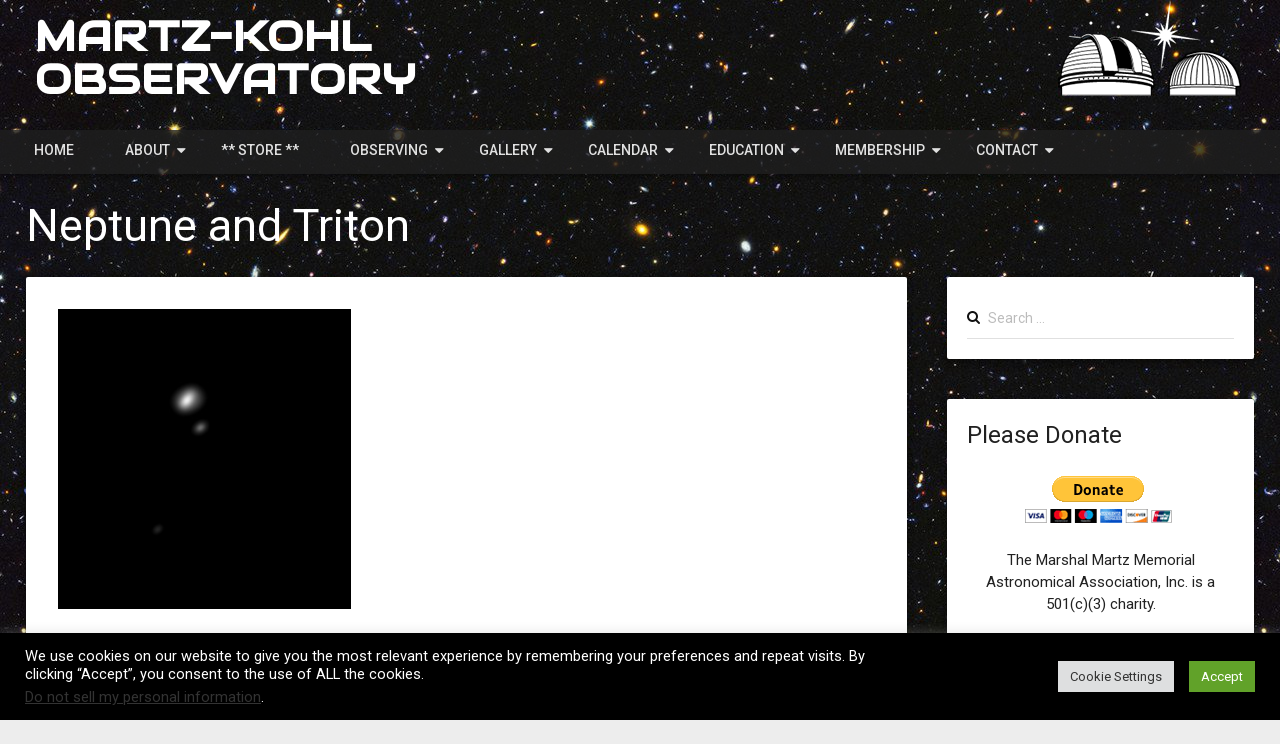

--- FILE ---
content_type: text/html; charset=UTF-8
request_url: https://martzobservatory.org/2010/08/27/neptune-and-triton/
body_size: 16963
content:
<!DOCTYPE html>
<!--[if lt IE 7 ]><html class="ie ie6" lang="en-US"><![endif]-->
<!--[if IE 7 ]><html class="ie ie7" lang="en-US"><![endif]-->
<!--[if IE 8 ]><html class="ie ie8" lang="en-US"><![endif]-->
<!--[if ( gte IE 9 )|!( IE )]><!--><html lang="en-US"><!--<![endif]-->
<head>
<meta name="keywords" content="astronomy space solar lunar eclipse STEM planet telescope observatory planetarium physics science" />
<meta name="description" content="The Martz-Kohl Observatory in Frewburg, NY, is a non-profit organization devoted to the amateur astronomer. The emphasis is on observational astronomy and citizen science, well-rooted in public education and enjoyment of the starry skies." />
<meta charset="UTF-8" />
<meta name="viewport" content="width=device-width, initial-scale=1, maximum-scale=1" />
<meta http-equiv="X-UA-Compatible" content="IE=edge,chrome=1">
<link rel="profile" href="http://gmpg.org/xfn/11" />
	<link rel="pingback" href="https://martzobservatory.org/xmlrpc.php" />
<title>Neptune and Triton &#8211; Martz-Kohl Observatory</title>
<meta name='robots' content='max-image-preview:large' />
<link rel='dns-prefetch' href='//www.googletagmanager.com' />
<link rel='dns-prefetch' href='//fonts.googleapis.com' />
<link rel="alternate" type="application/rss+xml" title="Martz-Kohl Observatory &raquo; Feed" href="https://martzobservatory.org/feed/" />
<link rel="alternate" type="application/rss+xml" title="Martz-Kohl Observatory &raquo; Comments Feed" href="https://martzobservatory.org/comments/feed/" />
<link rel="alternate" type="application/rss+xml" title="Martz-Kohl Observatory &raquo; Neptune and Triton Comments Feed" href="https://martzobservatory.org/2010/08/27/neptune-and-triton/feed/" />
<link rel="alternate" title="oEmbed (JSON)" type="application/json+oembed" href="https://martzobservatory.org/wp-json/oembed/1.0/embed?url=https%3A%2F%2Fmartzobservatory.org%2F2010%2F08%2F27%2Fneptune-and-triton%2F" />
<link rel="alternate" title="oEmbed (XML)" type="text/xml+oembed" href="https://martzobservatory.org/wp-json/oembed/1.0/embed?url=https%3A%2F%2Fmartzobservatory.org%2F2010%2F08%2F27%2Fneptune-and-triton%2F&#038;format=xml" />
<style id='wp-img-auto-sizes-contain-inline-css' type='text/css'>
img:is([sizes=auto i],[sizes^="auto," i]){contain-intrinsic-size:3000px 1500px}
/*# sourceURL=wp-img-auto-sizes-contain-inline-css */
</style>
<style id='wp-emoji-styles-inline-css' type='text/css'>

	img.wp-smiley, img.emoji {
		display: inline !important;
		border: none !important;
		box-shadow: none !important;
		height: 1em !important;
		width: 1em !important;
		margin: 0 0.07em !important;
		vertical-align: -0.1em !important;
		background: none !important;
		padding: 0 !important;
	}
/*# sourceURL=wp-emoji-styles-inline-css */
</style>
<style id='wp-block-library-inline-css' type='text/css'>
:root{--wp-block-synced-color:#7a00df;--wp-block-synced-color--rgb:122,0,223;--wp-bound-block-color:var(--wp-block-synced-color);--wp-editor-canvas-background:#ddd;--wp-admin-theme-color:#007cba;--wp-admin-theme-color--rgb:0,124,186;--wp-admin-theme-color-darker-10:#006ba1;--wp-admin-theme-color-darker-10--rgb:0,107,160.5;--wp-admin-theme-color-darker-20:#005a87;--wp-admin-theme-color-darker-20--rgb:0,90,135;--wp-admin-border-width-focus:2px}@media (min-resolution:192dpi){:root{--wp-admin-border-width-focus:1.5px}}.wp-element-button{cursor:pointer}:root .has-very-light-gray-background-color{background-color:#eee}:root .has-very-dark-gray-background-color{background-color:#313131}:root .has-very-light-gray-color{color:#eee}:root .has-very-dark-gray-color{color:#313131}:root .has-vivid-green-cyan-to-vivid-cyan-blue-gradient-background{background:linear-gradient(135deg,#00d084,#0693e3)}:root .has-purple-crush-gradient-background{background:linear-gradient(135deg,#34e2e4,#4721fb 50%,#ab1dfe)}:root .has-hazy-dawn-gradient-background{background:linear-gradient(135deg,#faaca8,#dad0ec)}:root .has-subdued-olive-gradient-background{background:linear-gradient(135deg,#fafae1,#67a671)}:root .has-atomic-cream-gradient-background{background:linear-gradient(135deg,#fdd79a,#004a59)}:root .has-nightshade-gradient-background{background:linear-gradient(135deg,#330968,#31cdcf)}:root .has-midnight-gradient-background{background:linear-gradient(135deg,#020381,#2874fc)}:root{--wp--preset--font-size--normal:16px;--wp--preset--font-size--huge:42px}.has-regular-font-size{font-size:1em}.has-larger-font-size{font-size:2.625em}.has-normal-font-size{font-size:var(--wp--preset--font-size--normal)}.has-huge-font-size{font-size:var(--wp--preset--font-size--huge)}.has-text-align-center{text-align:center}.has-text-align-left{text-align:left}.has-text-align-right{text-align:right}.has-fit-text{white-space:nowrap!important}#end-resizable-editor-section{display:none}.aligncenter{clear:both}.items-justified-left{justify-content:flex-start}.items-justified-center{justify-content:center}.items-justified-right{justify-content:flex-end}.items-justified-space-between{justify-content:space-between}.screen-reader-text{border:0;clip-path:inset(50%);height:1px;margin:-1px;overflow:hidden;padding:0;position:absolute;width:1px;word-wrap:normal!important}.screen-reader-text:focus{background-color:#ddd;clip-path:none;color:#444;display:block;font-size:1em;height:auto;left:5px;line-height:normal;padding:15px 23px 14px;text-decoration:none;top:5px;width:auto;z-index:100000}html :where(.has-border-color){border-style:solid}html :where([style*=border-top-color]){border-top-style:solid}html :where([style*=border-right-color]){border-right-style:solid}html :where([style*=border-bottom-color]){border-bottom-style:solid}html :where([style*=border-left-color]){border-left-style:solid}html :where([style*=border-width]){border-style:solid}html :where([style*=border-top-width]){border-top-style:solid}html :where([style*=border-right-width]){border-right-style:solid}html :where([style*=border-bottom-width]){border-bottom-style:solid}html :where([style*=border-left-width]){border-left-style:solid}html :where(img[class*=wp-image-]){height:auto;max-width:100%}:where(figure){margin:0 0 1em}html :where(.is-position-sticky){--wp-admin--admin-bar--position-offset:var(--wp-admin--admin-bar--height,0px)}@media screen and (max-width:600px){html :where(.is-position-sticky){--wp-admin--admin-bar--position-offset:0px}}

/*# sourceURL=wp-block-library-inline-css */
</style><style id='global-styles-inline-css' type='text/css'>
:root{--wp--preset--aspect-ratio--square: 1;--wp--preset--aspect-ratio--4-3: 4/3;--wp--preset--aspect-ratio--3-4: 3/4;--wp--preset--aspect-ratio--3-2: 3/2;--wp--preset--aspect-ratio--2-3: 2/3;--wp--preset--aspect-ratio--16-9: 16/9;--wp--preset--aspect-ratio--9-16: 9/16;--wp--preset--color--black: #000000;--wp--preset--color--cyan-bluish-gray: #abb8c3;--wp--preset--color--white: #ffffff;--wp--preset--color--pale-pink: #f78da7;--wp--preset--color--vivid-red: #cf2e2e;--wp--preset--color--luminous-vivid-orange: #ff6900;--wp--preset--color--luminous-vivid-amber: #fcb900;--wp--preset--color--light-green-cyan: #7bdcb5;--wp--preset--color--vivid-green-cyan: #00d084;--wp--preset--color--pale-cyan-blue: #8ed1fc;--wp--preset--color--vivid-cyan-blue: #0693e3;--wp--preset--color--vivid-purple: #9b51e0;--wp--preset--gradient--vivid-cyan-blue-to-vivid-purple: linear-gradient(135deg,rgb(6,147,227) 0%,rgb(155,81,224) 100%);--wp--preset--gradient--light-green-cyan-to-vivid-green-cyan: linear-gradient(135deg,rgb(122,220,180) 0%,rgb(0,208,130) 100%);--wp--preset--gradient--luminous-vivid-amber-to-luminous-vivid-orange: linear-gradient(135deg,rgb(252,185,0) 0%,rgb(255,105,0) 100%);--wp--preset--gradient--luminous-vivid-orange-to-vivid-red: linear-gradient(135deg,rgb(255,105,0) 0%,rgb(207,46,46) 100%);--wp--preset--gradient--very-light-gray-to-cyan-bluish-gray: linear-gradient(135deg,rgb(238,238,238) 0%,rgb(169,184,195) 100%);--wp--preset--gradient--cool-to-warm-spectrum: linear-gradient(135deg,rgb(74,234,220) 0%,rgb(151,120,209) 20%,rgb(207,42,186) 40%,rgb(238,44,130) 60%,rgb(251,105,98) 80%,rgb(254,248,76) 100%);--wp--preset--gradient--blush-light-purple: linear-gradient(135deg,rgb(255,206,236) 0%,rgb(152,150,240) 100%);--wp--preset--gradient--blush-bordeaux: linear-gradient(135deg,rgb(254,205,165) 0%,rgb(254,45,45) 50%,rgb(107,0,62) 100%);--wp--preset--gradient--luminous-dusk: linear-gradient(135deg,rgb(255,203,112) 0%,rgb(199,81,192) 50%,rgb(65,88,208) 100%);--wp--preset--gradient--pale-ocean: linear-gradient(135deg,rgb(255,245,203) 0%,rgb(182,227,212) 50%,rgb(51,167,181) 100%);--wp--preset--gradient--electric-grass: linear-gradient(135deg,rgb(202,248,128) 0%,rgb(113,206,126) 100%);--wp--preset--gradient--midnight: linear-gradient(135deg,rgb(2,3,129) 0%,rgb(40,116,252) 100%);--wp--preset--font-size--small: 13px;--wp--preset--font-size--medium: 20px;--wp--preset--font-size--large: 36px;--wp--preset--font-size--x-large: 42px;--wp--preset--spacing--20: 0.44rem;--wp--preset--spacing--30: 0.67rem;--wp--preset--spacing--40: 1rem;--wp--preset--spacing--50: 1.5rem;--wp--preset--spacing--60: 2.25rem;--wp--preset--spacing--70: 3.38rem;--wp--preset--spacing--80: 5.06rem;--wp--preset--shadow--natural: 6px 6px 9px rgba(0, 0, 0, 0.2);--wp--preset--shadow--deep: 12px 12px 50px rgba(0, 0, 0, 0.4);--wp--preset--shadow--sharp: 6px 6px 0px rgba(0, 0, 0, 0.2);--wp--preset--shadow--outlined: 6px 6px 0px -3px rgb(255, 255, 255), 6px 6px rgb(0, 0, 0);--wp--preset--shadow--crisp: 6px 6px 0px rgb(0, 0, 0);}:root :where(.is-layout-flow) > :first-child{margin-block-start: 0;}:root :where(.is-layout-flow) > :last-child{margin-block-end: 0;}:root :where(.is-layout-flow) > *{margin-block-start: 24px;margin-block-end: 0;}:root :where(.is-layout-constrained) > :first-child{margin-block-start: 0;}:root :where(.is-layout-constrained) > :last-child{margin-block-end: 0;}:root :where(.is-layout-constrained) > *{margin-block-start: 24px;margin-block-end: 0;}:root :where(.is-layout-flex){gap: 24px;}:root :where(.is-layout-grid){gap: 24px;}body .is-layout-flex{display: flex;}.is-layout-flex{flex-wrap: wrap;align-items: center;}.is-layout-flex > :is(*, div){margin: 0;}body .is-layout-grid{display: grid;}.is-layout-grid > :is(*, div){margin: 0;}.has-black-color{color: var(--wp--preset--color--black) !important;}.has-cyan-bluish-gray-color{color: var(--wp--preset--color--cyan-bluish-gray) !important;}.has-white-color{color: var(--wp--preset--color--white) !important;}.has-pale-pink-color{color: var(--wp--preset--color--pale-pink) !important;}.has-vivid-red-color{color: var(--wp--preset--color--vivid-red) !important;}.has-luminous-vivid-orange-color{color: var(--wp--preset--color--luminous-vivid-orange) !important;}.has-luminous-vivid-amber-color{color: var(--wp--preset--color--luminous-vivid-amber) !important;}.has-light-green-cyan-color{color: var(--wp--preset--color--light-green-cyan) !important;}.has-vivid-green-cyan-color{color: var(--wp--preset--color--vivid-green-cyan) !important;}.has-pale-cyan-blue-color{color: var(--wp--preset--color--pale-cyan-blue) !important;}.has-vivid-cyan-blue-color{color: var(--wp--preset--color--vivid-cyan-blue) !important;}.has-vivid-purple-color{color: var(--wp--preset--color--vivid-purple) !important;}.has-black-background-color{background-color: var(--wp--preset--color--black) !important;}.has-cyan-bluish-gray-background-color{background-color: var(--wp--preset--color--cyan-bluish-gray) !important;}.has-white-background-color{background-color: var(--wp--preset--color--white) !important;}.has-pale-pink-background-color{background-color: var(--wp--preset--color--pale-pink) !important;}.has-vivid-red-background-color{background-color: var(--wp--preset--color--vivid-red) !important;}.has-luminous-vivid-orange-background-color{background-color: var(--wp--preset--color--luminous-vivid-orange) !important;}.has-luminous-vivid-amber-background-color{background-color: var(--wp--preset--color--luminous-vivid-amber) !important;}.has-light-green-cyan-background-color{background-color: var(--wp--preset--color--light-green-cyan) !important;}.has-vivid-green-cyan-background-color{background-color: var(--wp--preset--color--vivid-green-cyan) !important;}.has-pale-cyan-blue-background-color{background-color: var(--wp--preset--color--pale-cyan-blue) !important;}.has-vivid-cyan-blue-background-color{background-color: var(--wp--preset--color--vivid-cyan-blue) !important;}.has-vivid-purple-background-color{background-color: var(--wp--preset--color--vivid-purple) !important;}.has-black-border-color{border-color: var(--wp--preset--color--black) !important;}.has-cyan-bluish-gray-border-color{border-color: var(--wp--preset--color--cyan-bluish-gray) !important;}.has-white-border-color{border-color: var(--wp--preset--color--white) !important;}.has-pale-pink-border-color{border-color: var(--wp--preset--color--pale-pink) !important;}.has-vivid-red-border-color{border-color: var(--wp--preset--color--vivid-red) !important;}.has-luminous-vivid-orange-border-color{border-color: var(--wp--preset--color--luminous-vivid-orange) !important;}.has-luminous-vivid-amber-border-color{border-color: var(--wp--preset--color--luminous-vivid-amber) !important;}.has-light-green-cyan-border-color{border-color: var(--wp--preset--color--light-green-cyan) !important;}.has-vivid-green-cyan-border-color{border-color: var(--wp--preset--color--vivid-green-cyan) !important;}.has-pale-cyan-blue-border-color{border-color: var(--wp--preset--color--pale-cyan-blue) !important;}.has-vivid-cyan-blue-border-color{border-color: var(--wp--preset--color--vivid-cyan-blue) !important;}.has-vivid-purple-border-color{border-color: var(--wp--preset--color--vivid-purple) !important;}.has-vivid-cyan-blue-to-vivid-purple-gradient-background{background: var(--wp--preset--gradient--vivid-cyan-blue-to-vivid-purple) !important;}.has-light-green-cyan-to-vivid-green-cyan-gradient-background{background: var(--wp--preset--gradient--light-green-cyan-to-vivid-green-cyan) !important;}.has-luminous-vivid-amber-to-luminous-vivid-orange-gradient-background{background: var(--wp--preset--gradient--luminous-vivid-amber-to-luminous-vivid-orange) !important;}.has-luminous-vivid-orange-to-vivid-red-gradient-background{background: var(--wp--preset--gradient--luminous-vivid-orange-to-vivid-red) !important;}.has-very-light-gray-to-cyan-bluish-gray-gradient-background{background: var(--wp--preset--gradient--very-light-gray-to-cyan-bluish-gray) !important;}.has-cool-to-warm-spectrum-gradient-background{background: var(--wp--preset--gradient--cool-to-warm-spectrum) !important;}.has-blush-light-purple-gradient-background{background: var(--wp--preset--gradient--blush-light-purple) !important;}.has-blush-bordeaux-gradient-background{background: var(--wp--preset--gradient--blush-bordeaux) !important;}.has-luminous-dusk-gradient-background{background: var(--wp--preset--gradient--luminous-dusk) !important;}.has-pale-ocean-gradient-background{background: var(--wp--preset--gradient--pale-ocean) !important;}.has-electric-grass-gradient-background{background: var(--wp--preset--gradient--electric-grass) !important;}.has-midnight-gradient-background{background: var(--wp--preset--gradient--midnight) !important;}.has-small-font-size{font-size: var(--wp--preset--font-size--small) !important;}.has-medium-font-size{font-size: var(--wp--preset--font-size--medium) !important;}.has-large-font-size{font-size: var(--wp--preset--font-size--large) !important;}.has-x-large-font-size{font-size: var(--wp--preset--font-size--x-large) !important;}
/*# sourceURL=global-styles-inline-css */
</style>

<style id='classic-theme-styles-inline-css' type='text/css'>
/*! This file is auto-generated */
.wp-block-button__link{color:#fff;background-color:#32373c;border-radius:9999px;box-shadow:none;text-decoration:none;padding:calc(.667em + 2px) calc(1.333em + 2px);font-size:1.125em}.wp-block-file__button{background:#32373c;color:#fff;text-decoration:none}
/*# sourceURL=/wp-includes/css/classic-themes.min.css */
</style>
<link rel='stylesheet' id='easy-facebook-likebox-custom-fonts-css' href='https://martzobservatory.org/wp-content/plugins/easy-facebook-likebox/frontend/assets/css/esf-custom-fonts.css?ver=6.9' type='text/css' media='all' />
<link rel='stylesheet' id='easy-facebook-likebox-popup-styles-css' href='https://martzobservatory.org/wp-content/plugins/easy-facebook-likebox/facebook/frontend/assets/css/esf-free-popup.css?ver=6.7.2' type='text/css' media='all' />
<link rel='stylesheet' id='easy-facebook-likebox-frontend-css' href='https://martzobservatory.org/wp-content/plugins/easy-facebook-likebox/facebook/frontend/assets/css/easy-facebook-likebox-frontend.css?ver=6.7.2' type='text/css' media='all' />
<link rel='stylesheet' id='easy-facebook-likebox-customizer-style-css' href='https://martzobservatory.org/wp-admin/admin-ajax.php?action=easy-facebook-likebox-customizer-style&#038;ver=6.7.2' type='text/css' media='all' />
<link rel='stylesheet' id='ub-extension-style-css-css' href='https://martzobservatory.org/wp-content/plugins/ultimate-blocks/src/extensions/style.css?ver=6.9' type='text/css' media='all' />
<link rel='stylesheet' id='contact-form-7-css' href='https://martzobservatory.org/wp-content/plugins/contact-form-7/includes/css/styles.css?ver=6.1.4' type='text/css' media='all' />
<link rel='stylesheet' id='cookie-law-info-css' href='https://martzobservatory.org/wp-content/plugins/cookie-law-info/legacy/public/css/cookie-law-info-public.css?ver=3.3.9.1' type='text/css' media='all' />
<link rel='stylesheet' id='cookie-law-info-gdpr-css' href='https://martzobservatory.org/wp-content/plugins/cookie-law-info/legacy/public/css/cookie-law-info-gdpr.css?ver=3.3.9.1' type='text/css' media='all' />
<link rel='stylesheet' id='eic_public-css' href='https://martzobservatory.org/wp-content/plugins/easy-image-collage/css/public.css?ver=1.13.6' type='text/css' media='screen' />
<link rel='stylesheet' id='bwg_fonts-css' href='https://martzobservatory.org/wp-content/plugins/photo-gallery/css/bwg-fonts/fonts.css?ver=0.0.1' type='text/css' media='all' />
<link rel='stylesheet' id='sumoselect-css' href='https://martzobservatory.org/wp-content/plugins/photo-gallery/css/sumoselect.min.css?ver=3.4.6' type='text/css' media='all' />
<link rel='stylesheet' id='mCustomScrollbar-css' href='https://martzobservatory.org/wp-content/plugins/photo-gallery/css/jquery.mCustomScrollbar.min.css?ver=3.1.5' type='text/css' media='all' />
<link rel='stylesheet' id='bwg_googlefonts-css' href='https://fonts.googleapis.com/css?family=Ubuntu&#038;subset=greek,latin,greek-ext,vietnamese,cyrillic-ext,latin-ext,cyrillic' type='text/css' media='all' />
<link rel='stylesheet' id='bwg_frontend-css' href='https://martzobservatory.org/wp-content/plugins/photo-gallery/css/styles.min.css?ver=1.8.37' type='text/css' media='all' />
<link rel='stylesheet' id='materia-css' href='https://martzobservatory.org/wp-content/themes/andy-lite/css/materia.min.css?ver=1.0.12' type='text/css' media='all' />
<link rel='stylesheet' id='materia-style-css' href='https://martzobservatory.org/wp-content/themes/andy-lite/style.css?ver=1.0.12' type='text/css' media='all' />
<link rel='stylesheet' id='font-awesome-css' href='https://martzobservatory.org/wp-content/themes/andy-lite/css/font-awesome/css/font-awesome.min.css?ver=1.0.12' type='text/css' media='all' />
<link rel='stylesheet' id='materia-roboto-css' href='//fonts.googleapis.com/css?family=Roboto:300italic,400italic,500italic,700italic,300,400,500,700&#038;subset=latin,latin-ext' type='text/css' media='all' />
<link rel='stylesheet' id='wpzoom-social-icons-socicon-css' href='https://martzobservatory.org/wp-content/plugins/social-icons-widget-by-wpzoom/assets/css/wpzoom-socicon.css?ver=1768607218' type='text/css' media='all' />
<link rel='stylesheet' id='wpzoom-social-icons-genericons-css' href='https://martzobservatory.org/wp-content/plugins/social-icons-widget-by-wpzoom/assets/css/genericons.css?ver=1768607218' type='text/css' media='all' />
<link rel='stylesheet' id='wpzoom-social-icons-academicons-css' href='https://martzobservatory.org/wp-content/plugins/social-icons-widget-by-wpzoom/assets/css/academicons.min.css?ver=1768607218' type='text/css' media='all' />
<link rel='stylesheet' id='wpzoom-social-icons-font-awesome-3-css' href='https://martzobservatory.org/wp-content/plugins/social-icons-widget-by-wpzoom/assets/css/font-awesome-3.min.css?ver=1768607218' type='text/css' media='all' />
<link rel='stylesheet' id='dashicons-css' href='https://martzobservatory.org/wp-includes/css/dashicons.min.css?ver=6.9' type='text/css' media='all' />
<link rel='stylesheet' id='wpzoom-social-icons-styles-css' href='https://martzobservatory.org/wp-content/plugins/social-icons-widget-by-wpzoom/assets/css/wpzoom-social-icons-styles.css?ver=1768607218' type='text/css' media='all' />
<link rel='stylesheet' id='esf-custom-fonts-css' href='https://martzobservatory.org/wp-content/plugins/easy-facebook-likebox/frontend/assets/css/esf-custom-fonts.css?ver=6.9' type='text/css' media='all' />
<link rel='stylesheet' id='esf-insta-frontend-css' href='https://martzobservatory.org/wp-content/plugins/easy-facebook-likebox//instagram/frontend/assets/css/esf-insta-frontend.css?ver=6.9' type='text/css' media='all' />
<link rel='stylesheet' id='esf-insta-customizer-style-css' href='https://martzobservatory.org/wp-admin/admin-ajax.php?action=esf-insta-customizer-style&#038;ver=6.9' type='text/css' media='all' />
<link rel='stylesheet' id='ics-calendar-css' href='https://martzobservatory.org/wp-content/plugins/ics-calendar/assets/style.min.css?ver=12.0.3' type='text/css' media='all' />
<link rel='preload' as='font'  id='wpzoom-social-icons-font-academicons-woff2-css' href='https://martzobservatory.org/wp-content/plugins/social-icons-widget-by-wpzoom/assets/font/academicons.woff2?v=1.9.2'  type='font/woff2' crossorigin />
<link rel='preload' as='font'  id='wpzoom-social-icons-font-fontawesome-3-woff2-css' href='https://martzobservatory.org/wp-content/plugins/social-icons-widget-by-wpzoom/assets/font/fontawesome-webfont.woff2?v=4.7.0'  type='font/woff2' crossorigin />
<link rel='preload' as='font'  id='wpzoom-social-icons-font-genericons-woff-css' href='https://martzobservatory.org/wp-content/plugins/social-icons-widget-by-wpzoom/assets/font/Genericons.woff'  type='font/woff' crossorigin />
<link rel='preload' as='font'  id='wpzoom-social-icons-font-socicon-woff2-css' href='https://martzobservatory.org/wp-content/plugins/social-icons-widget-by-wpzoom/assets/font/socicon.woff2?v=4.5.4'  type='font/woff2' crossorigin />
<script type="text/javascript" src="https://martzobservatory.org/wp-includes/js/jquery/jquery.min.js?ver=3.7.1" id="jquery-core-js"></script>
<script type="text/javascript" src="https://martzobservatory.org/wp-includes/js/jquery/jquery-migrate.min.js?ver=3.4.1" id="jquery-migrate-js"></script>
<script type="text/javascript" src="https://martzobservatory.org/wp-content/plugins/easy-facebook-likebox/facebook/frontend/assets/js/esf-free-popup.min.js?ver=6.7.2" id="easy-facebook-likebox-popup-script-js"></script>
<script type="text/javascript" id="easy-facebook-likebox-public-script-js-extra">
/* <![CDATA[ */
var public_ajax = {"ajax_url":"https://martzobservatory.org/wp-admin/admin-ajax.php","efbl_is_fb_pro":""};
//# sourceURL=easy-facebook-likebox-public-script-js-extra
/* ]]> */
</script>
<script type="text/javascript" src="https://martzobservatory.org/wp-content/plugins/easy-facebook-likebox/facebook/frontend/assets/js/public.js?ver=6.7.2" id="easy-facebook-likebox-public-script-js"></script>
<script type="text/javascript" id="cookie-law-info-js-extra">
/* <![CDATA[ */
var Cli_Data = {"nn_cookie_ids":[],"cookielist":[],"non_necessary_cookies":[],"ccpaEnabled":"1","ccpaRegionBased":"","ccpaBarEnabled":"1","strictlyEnabled":["necessary","obligatoire"],"ccpaType":"ccpa_gdpr","js_blocking":"1","custom_integration":"","triggerDomRefresh":"","secure_cookies":""};
var cli_cookiebar_settings = {"animate_speed_hide":"500","animate_speed_show":"500","background":"#000000","border":"#b1a6a6c2","border_on":"","button_1_button_colour":"#61a229","button_1_button_hover":"#4e8221","button_1_link_colour":"#fff","button_1_as_button":"1","button_1_new_win":"","button_2_button_colour":"#333","button_2_button_hover":"#292929","button_2_link_colour":"#444","button_2_as_button":"","button_2_hidebar":"","button_3_button_colour":"#dedfe0","button_3_button_hover":"#b2b2b3","button_3_link_colour":"#333333","button_3_as_button":"1","button_3_new_win":"","button_4_button_colour":"#dedfe0","button_4_button_hover":"#b2b2b3","button_4_link_colour":"#333333","button_4_as_button":"1","button_7_button_colour":"#61a229","button_7_button_hover":"#4e8221","button_7_link_colour":"#fff","button_7_as_button":"1","button_7_new_win":"","font_family":"inherit","header_fix":"","notify_animate_hide":"1","notify_animate_show":"","notify_div_id":"#cookie-law-info-bar","notify_position_horizontal":"right","notify_position_vertical":"bottom","scroll_close":"","scroll_close_reload":"","accept_close_reload":"","reject_close_reload":"","showagain_tab":"","showagain_background":"#fff","showagain_border":"#000","showagain_div_id":"#cookie-law-info-again","showagain_x_position":"100px","text":"#ffffff","show_once_yn":"1","show_once":"15000","logging_on":"","as_popup":"","popup_overlay":"1","bar_heading_text":"","cookie_bar_as":"banner","popup_showagain_position":"bottom-right","widget_position":"left"};
var log_object = {"ajax_url":"https://martzobservatory.org/wp-admin/admin-ajax.php"};
//# sourceURL=cookie-law-info-js-extra
/* ]]> */
</script>
<script type="text/javascript" src="https://martzobservatory.org/wp-content/plugins/cookie-law-info/legacy/public/js/cookie-law-info-public.js?ver=3.3.9.1" id="cookie-law-info-js"></script>
<script type="text/javascript" id="cookie-law-info-ccpa-js-extra">
/* <![CDATA[ */
var ccpa_data = {"opt_out_prompt":"Do you really wish to opt out?","opt_out_confirm":"Confirm","opt_out_cancel":"Cancel"};
//# sourceURL=cookie-law-info-ccpa-js-extra
/* ]]> */
</script>
<script type="text/javascript" src="https://martzobservatory.org/wp-content/plugins/cookie-law-info/legacy/admin/modules/ccpa/assets/js/cookie-law-info-ccpa.js?ver=3.3.9.1" id="cookie-law-info-ccpa-js"></script>
<script type="text/javascript" src="https://martzobservatory.org/wp-content/plugins/photo-gallery/js/jquery.lazy.min.js?ver=1.8.37" id="bwg_lazyload-js"></script>
<script type="text/javascript" src="https://martzobservatory.org/wp-content/plugins/photo-gallery/js/jquery.sumoselect.min.js?ver=3.4.6" id="sumoselect-js"></script>
<script type="text/javascript" src="https://martzobservatory.org/wp-content/plugins/photo-gallery/js/tocca.min.js?ver=2.0.9" id="bwg_mobile-js"></script>
<script type="text/javascript" src="https://martzobservatory.org/wp-content/plugins/photo-gallery/js/jquery.mCustomScrollbar.concat.min.js?ver=3.1.5" id="mCustomScrollbar-js"></script>
<script type="text/javascript" src="https://martzobservatory.org/wp-content/plugins/photo-gallery/js/jquery.fullscreen.min.js?ver=0.6.0" id="jquery-fullscreen-js"></script>
<script type="text/javascript" id="bwg_frontend-js-extra">
/* <![CDATA[ */
var bwg_objectsL10n = {"bwg_field_required":"field is required.","bwg_mail_validation":"This is not a valid email address.","bwg_search_result":"There are no images matching your search.","bwg_select_tag":"Select Tag","bwg_order_by":"Order By","bwg_search":"Search","bwg_show_ecommerce":"Show Ecommerce","bwg_hide_ecommerce":"Hide Ecommerce","bwg_show_comments":"Show Comments","bwg_hide_comments":"Hide Comments","bwg_restore":"Restore","bwg_maximize":"Maximize","bwg_fullscreen":"Fullscreen","bwg_exit_fullscreen":"Exit Fullscreen","bwg_search_tag":"SEARCH...","bwg_tag_no_match":"No tags found","bwg_all_tags_selected":"All tags selected","bwg_tags_selected":"tags selected","play":"Play","pause":"Pause","is_pro":"","bwg_play":"Play","bwg_pause":"Pause","bwg_hide_info":"Hide info","bwg_show_info":"Show info","bwg_hide_rating":"Hide rating","bwg_show_rating":"Show rating","ok":"Ok","cancel":"Cancel","select_all":"Select all","lazy_load":"1","lazy_loader":"https://martzobservatory.org/wp-content/plugins/photo-gallery/images/ajax_loader.png","front_ajax":"0","bwg_tag_see_all":"see all tags","bwg_tag_see_less":"see less tags"};
//# sourceURL=bwg_frontend-js-extra
/* ]]> */
</script>
<script type="text/javascript" src="https://martzobservatory.org/wp-content/plugins/photo-gallery/js/scripts.min.js?ver=1.8.37" id="bwg_frontend-js"></script>
<script type="text/javascript" src="https://martzobservatory.org/wp-includes/js/hoverIntent.min.js?ver=1.10.2" id="hoverIntent-js"></script>
<script type="text/javascript" src="https://martzobservatory.org/wp-content/themes/andy-lite/js/materia.min.js?ver=1.0.12" id="materia-js"></script>
<script type="text/javascript" src="https://martzobservatory.org/wp-content/plugins/easy-facebook-likebox/frontend/assets/js/imagesloaded.pkgd.min.js?ver=6.9" id="imagesloaded.pkgd.min-js"></script>
<script type="text/javascript" id="esf-insta-public-js-extra">
/* <![CDATA[ */
var esf_insta = {"ajax_url":"https://martzobservatory.org/wp-admin/admin-ajax.php","version":"free","nonce":"af4f27bdda"};
//# sourceURL=esf-insta-public-js-extra
/* ]]> */
</script>
<script type="text/javascript" src="https://martzobservatory.org/wp-content/plugins/easy-facebook-likebox//instagram/frontend/assets/js/esf-insta-public.js?ver=1" id="esf-insta-public-js"></script>

<!-- Google tag (gtag.js) snippet added by Site Kit -->
<!-- Google Analytics snippet added by Site Kit -->
<script type="text/javascript" src="https://www.googletagmanager.com/gtag/js?id=G-LJBNRKJQ3P" id="google_gtagjs-js" async></script>
<script type="text/javascript" id="google_gtagjs-js-after">
/* <![CDATA[ */
window.dataLayer = window.dataLayer || [];function gtag(){dataLayer.push(arguments);}
gtag("set","linker",{"domains":["martzobservatory.org"]});
gtag("js", new Date());
gtag("set", "developer_id.dZTNiMT", true);
gtag("config", "G-LJBNRKJQ3P", {"googlesitekit_post_date":"20100827"});
//# sourceURL=google_gtagjs-js-after
/* ]]> */
</script>
<link rel="https://api.w.org/" href="https://martzobservatory.org/wp-json/" /><link rel="alternate" title="JSON" type="application/json" href="https://martzobservatory.org/wp-json/wp/v2/posts/180" /><link rel="EditURI" type="application/rsd+xml" title="RSD" href="https://martzobservatory.org/xmlrpc.php?rsd" />
<meta name="generator" content="WordPress 6.9" />
<link rel="canonical" href="https://martzobservatory.org/2010/08/27/neptune-and-triton/" />
<link rel='shortlink' href='https://martzobservatory.org/?p=180' />
<style type="text/css">.eic-image .eic-image-caption {bottom: 0;left: 0;right: 0;text-align: left;font-size: 12px;color: rgba(255,255,255,1);background-color: rgba(0,0,0,0.7);}</style><meta name="generator" content="Site Kit by Google 1.170.0" /><link rel="preconnect" href="https://fonts.googleapis.com"> 
<link rel="preconnect" href="https://fonts.gstatic.com" crossorigin> 
<link href="https://fonts.googleapis.com/css2?family=Audiowide&display=swap" rel="stylesheet">	<style type="text/css" id="materia-customizer">
		a,
		h1 a,
		h2 a,
		h3 a,
		h4 a,
		h5 a,
		h6 a,
		#sub-footer a,
		#sub-footer .menu a {
			color: #009688;
		}

		#nav-wrap,
		#icefit-mobile-menu ul li a:hover,
		.button.default,
		.page_nav .page-numbers.current {
			background-color: #009688;
			color: #ffffff;
		}

		#navbar .menu-item a {
			color: #ffffff;
		}

		input[type="text"]:focus,
		input[type="search"]:focus,
		input[type="password"]:focus,
		input[type="email"]:focus,
		input[type="tel"]:focus,
		input[type="url"]:focus,
		textarea:focus,
		select:focus {
			border-bottom-color: #009688;
		}

		a:hover,
		a:focus,
		h1 a:hover,
		h2 a:hover,
		h3 a:hover,
		h4 a:hover,
		h5 a:hover,
		h6 a:hover {
			color: #00796d;
		}

		.button.default:hover,
		input[type="submit"]:hover,
		button[type="submit"]:hover,
		input[type="reset"]:hover,
		input[type="button"]:hover {
			background: #00796d;
			color: #ffffff;
		}

		blockquote {
			background: #b3dfdb;
		}

	</style>
	<style type="text/css" id="custom-background-css">
body.custom-background { background-image: url("https://martzobservatory.org/wp-content/uploads/2021/07/178311.jpg__1240x510_q85_crop_subject_location-620254_subsampling-2.jpg"); background-position: left top; background-size: auto; background-repeat: repeat; background-attachment: scroll; }
</style>
	<link rel="icon" href="https://martzobservatory.org/wp-content/uploads/2017/04/cropped-martz-favicon-32x32.png" sizes="32x32" />
<link rel="icon" href="https://martzobservatory.org/wp-content/uploads/2017/04/cropped-martz-favicon-192x192.png" sizes="192x192" />
<link rel="apple-touch-icon" href="https://martzobservatory.org/wp-content/uploads/2017/04/cropped-martz-favicon-180x180.png" />
<meta name="msapplication-TileImage" content="https://martzobservatory.org/wp-content/uploads/2017/04/cropped-martz-favicon-270x270.png" />
		<style type="text/css" id="wp-custom-css">
			#header {
	padding: 15px 10px;
}

main.container {
	margin-top: 20px;
	font-size: 15px;
}
.site-title .site-title-link {
	font-family: 'Audiowide';
	font-weight: 800;
	text-transform: uppercase;
	color: #ffffff;
}

h1.site-title {
	font-size: 42px;
	width: 420px;
	min-width: 400;
}

h1.page-title {
	color: #ffffff;
	margin-top: 0;
	margin-bottom: 20px;
	width: 100%;
}

h2 {
	margin-top: 0;
	line-height: 120%;
	margin-bottom: 20px;
}

main.container a {
	color: #385898;
	cursor: pointer;
}

#sub-footer {
	background: rgba(30,30,30,.8);
}

#nav-wrap {
	background: rgba(30,30,30,.8);
}

#navbar .menu-item a {
	line-height: 40px;
}

#tagline {
  content: url('https://martzobservatory.org/wp-content/uploads/2018/11/martz-logo-domes_100px.png');
	position: relative;
  top: -18px;
}

.widget {
	padding: 20px;
}

#breadcrumbs {
	display: none;
}

#page-container>* {
	margin-bottom: 30px;
}

#page-container .first{
	clear: both;
	margin-left: 0;
}

#page-container .one-third{
	width: 26%;
}

#navbar .menu-item a {
padding: 0 40px 0 8px;
}


#navbar .menu-item-has-children a {
	padding: 0 40px 0 8px;
}

@media screen and (max-width:480px) { 

	h1.site-title {
		width: 240px;
		font-size: 24px;
	}
}

.wpcf7 input[type="text"],
.wpcf7 input[type="email"],
.wpcf7 textarea, label
{
    background-color: #fff;
    color: #111;
}

h4.ics-calendar-date 
{
font-weight: 500;
}

.m0 {
    margin-top: 0!important;
    margin-bottom: 0!important;
}

.space_orange {background-color: #f78122};

.andy-bottom-space {
	margin-bottom: 0!important;
	border-bottom: 0};

.andy-caption {
	background: none!important;};

.wp-block-gallery.has-nested-images figure.wp-block-image figcaption {background: none;}

#andy-form{
	text-align: center;
}

/* Image borders - remove */
img[class*="align"], 
img[class*="wp-image-"],
#content .gallery .gallery-icon img {
  border: none;
}

.grecaptcha-badge { visibility: hidden; }

.andy-para { line-height: 1.2em;}
		</style>
		<link rel='stylesheet' id='testimonials-default-css' href='https://martzobservatory.org/wp-content/plugins/strong-testimonials/templates/default/content.css?ver=3.2.21' type='text/css' media='all' />
<link rel='stylesheet' id='cookie-law-info-table-css' href='https://martzobservatory.org/wp-content/plugins/cookie-law-info/legacy/public/css/cookie-law-info-table.css?ver=3.3.9.1' type='text/css' media='all' />
</head>
<body class="wp-singular post-template-default single single-post postid-180 single-format-standard custom-background wp-theme-andy-lite">
		<div id="main-wrap" class=''>
		<div id="header">
			<div class="container">
									<h1 class="site-title">
						<a class="site-title-link" href="https://martzobservatory.org">Martz-Kohl Observatory</a>
					</h1>
										<div id="tagline">non-profit organization devoted to the amateur astronomer</div>
								</div>
		</div>
		<div id="nav-wrap">
			<span class="icefit-mobile-menu-open"><i class="fa fa-bars"></i></span>
			<div id="navbar" class="container">
		<nav class="navigation main-nav"><ul id="menu-home" class="menu sf-menu"><li id="menu-item-7507" class="menu-item menu-item-type-custom menu-item-object-custom menu-item-home menu-item-7507"><a href="https://martzobservatory.org">Home</a></li>
<li id="menu-item-125" class="menu-item menu-item-type-post_type menu-item-object-page menu-item-has-children menu-item-125"><a href="https://martzobservatory.org/about/">About</a>
<ul class="sub-menu">
	<li id="menu-item-26" class="menu-item menu-item-type-post_type menu-item-object-page menu-item-26"><a href="https://martzobservatory.org/our-mission/">Our Mission</a></li>
	<li id="menu-item-381" class="menu-item menu-item-type-post_type menu-item-object-page menu-item-381"><a href="https://martzobservatory.org/directions/">Directions</a></li>
	<li id="menu-item-130" class="menu-item menu-item-type-post_type menu-item-object-page menu-item-130"><a href="https://martzobservatory.org/about/board-members/">Officers and Board Members</a></li>
	<li id="menu-item-9280" class="menu-item menu-item-type-post_type menu-item-object-page menu-item-9280"><a href="https://martzobservatory.org/observing-af/">Our Telescopes</a></li>
	<li id="menu-item-1889" class="menu-item menu-item-type-post_type menu-item-object-page menu-item-1889"><a href="https://martzobservatory.org/press/">Press</a></li>
	<li id="menu-item-1842" class="menu-item menu-item-type-post_type menu-item-object-page menu-item-1842"><a href="https://martzobservatory.org/newsletters/">Newsletters</a></li>
	<li id="menu-item-25" class="menu-item menu-item-type-post_type menu-item-object-page menu-item-25"><a href="https://martzobservatory.org/our-mission/favorite-websites/">Favorite Websites</a></li>
</ul>
</li>
<li id="menu-item-11705" class="menu-item menu-item-type-post_type menu-item-object-page menu-item-11705"><a href="https://martzobservatory.org/martz-kohl-observatory-store/">** Store **</a></li>
<li id="menu-item-1825" class="menu-item menu-item-type-post_type menu-item-object-page menu-item-has-children menu-item-1825"><a href="https://martzobservatory.org/observing-af/">Observing</a>
<ul class="sub-menu">
	<li id="menu-item-23" class="menu-item menu-item-type-post_type menu-item-object-page menu-item-23"><a href="https://martzobservatory.org/clear-sky/">Clear Sky</a></li>
	<li id="menu-item-1161" class="menu-item menu-item-type-post_type menu-item-object-page menu-item-1161"><a href="https://martzobservatory.org/skychart/">Sky Chart</a></li>
	<li id="menu-item-384" class="menu-item menu-item-type-post_type menu-item-object-page menu-item-384"><a href="https://martzobservatory.org/martz-control-room/">Observatory Control Room</a></li>
	<li id="menu-item-11796" class="menu-item menu-item-type-custom menu-item-object-custom menu-item-11796"><a href="https://martzobservatory.org/allsky/index.php">AllSky Camera</a></li>
</ul>
</li>
<li id="menu-item-2297" class="menu-item menu-item-type-post_type menu-item-object-page menu-item-has-children menu-item-2297"><a href="https://martzobservatory.org/gallery/">Gallery</a>
<ul class="sub-menu">
	<li id="menu-item-12000" class="menu-item menu-item-type-post_type menu-item-object-page menu-item-12000"><a href="https://martzobservatory.org/observatory-lecture-series/">Lecture Series Videos</a></li>
	<li id="menu-item-2474" class="menu-item menu-item-type-post_type menu-item-object-page menu-item-2474"><a href="https://martzobservatory.org/recent-images/">Recent Images</a></li>
	<li id="menu-item-2306" class="menu-item menu-item-type-post_type menu-item-object-page menu-item-2306"><a href="https://martzobservatory.org/astro-images/">Astro-Images</a></li>
	<li id="menu-item-2307" class="menu-item menu-item-type-post_type menu-item-object-page menu-item-2307"><a href="https://martzobservatory.org/planets-and-moon/">Planets &#038; Moon</a></li>
	<li id="menu-item-2319" class="menu-item menu-item-type-post_type menu-item-object-page menu-item-2319"><a href="https://martzobservatory.org/education-and-classroom/">Education &#038; Classroom</a></li>
	<li id="menu-item-2314" class="menu-item menu-item-type-post_type menu-item-object-page menu-item-2314"><a href="https://martzobservatory.org/observatory-construction/">Observatory &#038; Construction</a></li>
	<li id="menu-item-9726" class="menu-item menu-item-type-post_type menu-item-object-page menu-item-9726"><a href="https://martzobservatory.org/nasa-apod/">NASA Astro Picture of the Day</a></li>
</ul>
</li>
<li id="menu-item-3164" class="menu-item menu-item-type-post_type menu-item-object-page menu-item-has-children menu-item-3164"><a href="https://martzobservatory.org/observatory-nsn-calendar/">Calendar</a>
<ul class="sub-menu">
	<li id="menu-item-10464" class="menu-item menu-item-type-post_type menu-item-object-page menu-item-10464"><a href="https://martzobservatory.org/observatory-nsn-calendar/">Observatory Events</a></li>
	<li id="menu-item-11942" class="menu-item menu-item-type-post_type menu-item-object-page menu-item-11942"><a href="https://martzobservatory.org/celestron-celestial-calendar-2025/">2025 Celestial Calendar</a></li>
	<li id="menu-item-12523" class="menu-item menu-item-type-post_type menu-item-object-page menu-item-12523"><a href="https://martzobservatory.org/2025-nasa-science-calendar/">2025 NASA Science Calendar</a></li>
	<li id="menu-item-10462" class="menu-item menu-item-type-post_type menu-item-object-page menu-item-10462"><a href="https://martzobservatory.org/ny-times-space-calendar/">NY Times Space Calendar</a></li>
</ul>
</li>
<li id="menu-item-1844" class="menu-item menu-item-type-post_type menu-item-object-page menu-item-has-children menu-item-1844"><a href="https://martzobservatory.org/classroom/">Education</a>
<ul class="sub-menu">
	<li id="menu-item-6110" class="menu-item menu-item-type-post_type menu-item-object-page menu-item-6110"><a href="https://martzobservatory.org/observatory-lecture-series/">Observatory Lecture Series</a></li>
	<li id="menu-item-12993" class="menu-item menu-item-type-custom menu-item-object-custom menu-item-home menu-item-12993"><a href="https://martzobservatory.org#library-telescope-loan-program">Library Telescope Loan Program</a></li>
</ul>
</li>
<li id="menu-item-10287" class="menu-item menu-item-type-post_type menu-item-object-page menu-item-has-children menu-item-10287"><a href="https://martzobservatory.org/about/membership-application-202-26/">Membership</a>
<ul class="sub-menu">
	<li id="menu-item-8848" class="menu-item menu-item-type-post_type menu-item-object-page menu-item-8848"><a href="https://martzobservatory.org/members-only/">Members Only (password)</a></li>
	<li id="menu-item-13047" class="menu-item menu-item-type-post_type menu-item-object-page menu-item-13047"><a href="https://martzobservatory.org/about/membership-application-202-26/">Membership Application 2025-26</a></li>
</ul>
</li>
<li id="menu-item-4355" class="menu-item menu-item-type-post_type menu-item-object-page menu-item-has-children menu-item-4355"><a href="https://martzobservatory.org/contact/">Contact</a>
<ul class="sub-menu">
	<li id="menu-item-12536" class="menu-item menu-item-type-post_type menu-item-object-page menu-item-12536"><a href="https://martzobservatory.org/contact/">Contact info</a></li>
	<li id="menu-item-8718" class="menu-item menu-item-type-post_type menu-item-object-page menu-item-8718"><a href="https://martzobservatory.org/reservation_form/">Individual / Family Reservation</a></li>
	<li id="menu-item-8817" class="menu-item menu-item-type-post_type menu-item-object-page menu-item-8817"><a href="https://martzobservatory.org/schedule-a-group-visit/">Organization / Group Visit</a></li>
</ul>
</li>
</ul></nav>	</div>

</div>
	<div id="icefit-mobile-menu">
		<span class="icefit-mobile-menu-close"><i class="fa fa-times-circle"></i></span><form role="search" method="get" class="search-form" action="https://martzobservatory.org/">
		<label>
			<span class="screen-reader-text">Search for:</span>
			<i class="fa fa-search" aria-hidden="true"></i>
			<input type="search" class="search-field" placeholder="Search &hellip;" value="" name="s" />
		</label>
		<input type="submit" class="search-submit" value="Search">
	</form><div class="menu-home-container"><ul id="menu-home-1" class="menu"><li class="menu-item menu-item-type-custom menu-item-object-custom menu-item-home menu-item-7507"><a href="https://martzobservatory.org">Home</a></li>
<li class="menu-item menu-item-type-post_type menu-item-object-page menu-item-has-children menu-item-125"><a href="https://martzobservatory.org/about/">About</a>
<ul class="sub-menu">
	<li class="menu-item menu-item-type-post_type menu-item-object-page menu-item-26"><a href="https://martzobservatory.org/our-mission/">Our Mission</a></li>
	<li class="menu-item menu-item-type-post_type menu-item-object-page menu-item-381"><a href="https://martzobservatory.org/directions/">Directions</a></li>
	<li class="menu-item menu-item-type-post_type menu-item-object-page menu-item-130"><a href="https://martzobservatory.org/about/board-members/">Officers and Board Members</a></li>
	<li class="menu-item menu-item-type-post_type menu-item-object-page menu-item-9280"><a href="https://martzobservatory.org/observing-af/">Our Telescopes</a></li>
	<li class="menu-item menu-item-type-post_type menu-item-object-page menu-item-1889"><a href="https://martzobservatory.org/press/">Press</a></li>
	<li class="menu-item menu-item-type-post_type menu-item-object-page menu-item-1842"><a href="https://martzobservatory.org/newsletters/">Newsletters</a></li>
	<li class="menu-item menu-item-type-post_type menu-item-object-page menu-item-25"><a href="https://martzobservatory.org/our-mission/favorite-websites/">Favorite Websites</a></li>
</ul>
</li>
<li class="menu-item menu-item-type-post_type menu-item-object-page menu-item-11705"><a href="https://martzobservatory.org/martz-kohl-observatory-store/">** Store **</a></li>
<li class="menu-item menu-item-type-post_type menu-item-object-page menu-item-has-children menu-item-1825"><a href="https://martzobservatory.org/observing-af/">Observing</a>
<ul class="sub-menu">
	<li class="menu-item menu-item-type-post_type menu-item-object-page menu-item-23"><a href="https://martzobservatory.org/clear-sky/">Clear Sky</a></li>
	<li class="menu-item menu-item-type-post_type menu-item-object-page menu-item-1161"><a href="https://martzobservatory.org/skychart/">Sky Chart</a></li>
	<li class="menu-item menu-item-type-post_type menu-item-object-page menu-item-384"><a href="https://martzobservatory.org/martz-control-room/">Observatory Control Room</a></li>
	<li class="menu-item menu-item-type-custom menu-item-object-custom menu-item-11796"><a href="https://martzobservatory.org/allsky/index.php">AllSky Camera</a></li>
</ul>
</li>
<li class="menu-item menu-item-type-post_type menu-item-object-page menu-item-has-children menu-item-2297"><a href="https://martzobservatory.org/gallery/">Gallery</a>
<ul class="sub-menu">
	<li class="menu-item menu-item-type-post_type menu-item-object-page menu-item-12000"><a href="https://martzobservatory.org/observatory-lecture-series/">Lecture Series Videos</a></li>
	<li class="menu-item menu-item-type-post_type menu-item-object-page menu-item-2474"><a href="https://martzobservatory.org/recent-images/">Recent Images</a></li>
	<li class="menu-item menu-item-type-post_type menu-item-object-page menu-item-2306"><a href="https://martzobservatory.org/astro-images/">Astro-Images</a></li>
	<li class="menu-item menu-item-type-post_type menu-item-object-page menu-item-2307"><a href="https://martzobservatory.org/planets-and-moon/">Planets &#038; Moon</a></li>
	<li class="menu-item menu-item-type-post_type menu-item-object-page menu-item-2319"><a href="https://martzobservatory.org/education-and-classroom/">Education &#038; Classroom</a></li>
	<li class="menu-item menu-item-type-post_type menu-item-object-page menu-item-2314"><a href="https://martzobservatory.org/observatory-construction/">Observatory &#038; Construction</a></li>
	<li class="menu-item menu-item-type-post_type menu-item-object-page menu-item-9726"><a href="https://martzobservatory.org/nasa-apod/">NASA Astro Picture of the Day</a></li>
</ul>
</li>
<li class="menu-item menu-item-type-post_type menu-item-object-page menu-item-has-children menu-item-3164"><a href="https://martzobservatory.org/observatory-nsn-calendar/">Calendar</a>
<ul class="sub-menu">
	<li class="menu-item menu-item-type-post_type menu-item-object-page menu-item-10464"><a href="https://martzobservatory.org/observatory-nsn-calendar/">Observatory Events</a></li>
	<li class="menu-item menu-item-type-post_type menu-item-object-page menu-item-11942"><a href="https://martzobservatory.org/celestron-celestial-calendar-2025/">2025 Celestial Calendar</a></li>
	<li class="menu-item menu-item-type-post_type menu-item-object-page menu-item-12523"><a href="https://martzobservatory.org/2025-nasa-science-calendar/">2025 NASA Science Calendar</a></li>
	<li class="menu-item menu-item-type-post_type menu-item-object-page menu-item-10462"><a href="https://martzobservatory.org/ny-times-space-calendar/">NY Times Space Calendar</a></li>
</ul>
</li>
<li class="menu-item menu-item-type-post_type menu-item-object-page menu-item-has-children menu-item-1844"><a href="https://martzobservatory.org/classroom/">Education</a>
<ul class="sub-menu">
	<li class="menu-item menu-item-type-post_type menu-item-object-page menu-item-6110"><a href="https://martzobservatory.org/observatory-lecture-series/">Observatory Lecture Series</a></li>
	<li class="menu-item menu-item-type-custom menu-item-object-custom menu-item-home menu-item-12993"><a href="https://martzobservatory.org#library-telescope-loan-program">Library Telescope Loan Program</a></li>
</ul>
</li>
<li class="menu-item menu-item-type-post_type menu-item-object-page menu-item-has-children menu-item-10287"><a href="https://martzobservatory.org/about/membership-application-202-26/">Membership</a>
<ul class="sub-menu">
	<li class="menu-item menu-item-type-post_type menu-item-object-page menu-item-8848"><a href="https://martzobservatory.org/members-only/">Members Only (password)</a></li>
	<li class="menu-item menu-item-type-post_type menu-item-object-page menu-item-13047"><a href="https://martzobservatory.org/about/membership-application-202-26/">Membership Application 2025-26</a></li>
</ul>
</li>
<li class="menu-item menu-item-type-post_type menu-item-object-page menu-item-has-children menu-item-4355"><a href="https://martzobservatory.org/contact/">Contact</a>
<ul class="sub-menu">
	<li class="menu-item menu-item-type-post_type menu-item-object-page menu-item-12536"><a href="https://martzobservatory.org/contact/">Contact info</a></li>
	<li class="menu-item menu-item-type-post_type menu-item-object-page menu-item-8718"><a href="https://martzobservatory.org/reservation_form/">Individual / Family Reservation</a></li>
	<li class="menu-item menu-item-type-post_type menu-item-object-page menu-item-8817"><a href="https://martzobservatory.org/schedule-a-group-visit/">Organization / Group Visit</a></li>
</ul>
</li>
</ul></div>	</div>
	<main class="container">

		<div id="breadcrumbs"><a href="https://martzobservatory.org">Home</a><span class="separator"> / </span><a href="https://martzobservatory.org/category/photos/" rel="tag">Photos</a><span class="separator"> / </span><a href="https://martzobservatory.org/category/photos/planets/" rel="tag">Planets</a><span class="separator"> / </span>Neptune and Triton</div>
		<h1 class="page-title">Neptune and Triton</h1>
	
	<div id="single-container" class="single-container with-sidebar">
						<div id="post-180" class="post-180 post type-post status-publish format-standard has-post-thumbnail hentry category-photos category-planets tag-neptune tag-triton">
											<div class="thumbnail">
							<img width="293" height="300" src="https://martzobservatory.org/wp-content/uploads/2017/03/neptune-triton-martz.jpg" class="attachment-post-thumbnail size-post-thumbnail wp-post-image" alt="" decoding="async" srcset="https://martzobservatory.org/wp-content/uploads/2017/03/neptune-triton-martz.jpg 322w, https://martzobservatory.org/wp-content/uploads/2017/03/neptune-triton-martz-293x300.jpg 293w" sizes="(max-width: 293px) 100vw, 293px" />						</div>
											<div class="entry-wrap">
						<div class="entry-meta">
														<span class="entry-title hatom-feed-info">
								Neptune and Triton							</span>
														<span class="meta-date post-date updated icon-chip link">
								<a href="https://martzobservatory.org/2010/08/27/neptune-and-triton/" title="Neptune and Triton" rel="bookmark"><i class="fa fa-calendar" aria-hidden="true"></i>
									August 27, 2010								</a>
							</span>
														<span class="meta-author author vcard icon-chip link">
								<a class="fn" href="https://martzobservatory.org/author/andy/" title="View all posts by Andy Felong" rel="author"><i class="fa fa-user" aria-hidden="true"></i>Andy Felong</a>							</span>
							<span class="meta-category icon-chip link"><a href="https://martzobservatory.org/category/photos/"><i class="fa fa-tag" aria-hidden="true"></i>Photos</a></span><span class="meta-category icon-chip link"><a href="https://martzobservatory.org/category/photos/planets/"><i class="fa fa-tag" aria-hidden="true"></i>Planets</a></span>						</div>

						<div class="post-content entry-content">
							<p><img decoding="async" class="wp-image-181 size-full aligncenter" src="https://martzobservatory.org//wp-content/uploads/2017/03/neptune-triton-martz.jpg" alt="" width="322" height="330" srcset="https://martzobservatory.org/wp-content/uploads/2017/03/neptune-triton-martz.jpg 322w, https://martzobservatory.org/wp-content/uploads/2017/03/neptune-triton-martz-293x300.jpg 293w" sizes="(max-width: 322px) 100vw, 322px" /></p>
<p><img loading="lazy" decoding="async" class="alignnone size-full wp-image-183" src="https://martzobservatory.org//wp-content/uploads/2017/01/NEPTUNE-8-27-10-023114UT.jpg" alt="" width="1000" height="1000" srcset="https://martzobservatory.org/wp-content/uploads/2017/01/NEPTUNE-8-27-10-023114UT.jpg 1000w, https://martzobservatory.org/wp-content/uploads/2017/01/NEPTUNE-8-27-10-023114UT-150x150.jpg 150w, https://martzobservatory.org/wp-content/uploads/2017/01/NEPTUNE-8-27-10-023114UT-300x300.jpg 300w, https://martzobservatory.org/wp-content/uploads/2017/01/NEPTUNE-8-27-10-023114UT-768x768.jpg 768w" sizes="auto, (max-width: 1000px) 100vw, 1000px" /></p>
						</div>
											</div>
											<div class="entry-footer">
							<span class="meta-tags">Tagged with <a href="https://martzobservatory.org/tag/neptune/" rel="tag">neptune</a>, <a href="https://martzobservatory.org/tag/triton/" rel="tag">triton</a></span>						</div>
										</div>
				<div class="page_nav"><div class="next"><a href="https://martzobservatory.org/2010/10/08/pluto/" rel="next">Next Post</a></div><div class="previous"><a href="https://martzobservatory.org/2010/07/16/messier-3-m3/" rel="prev">Previous Post</a></div><br class="clear" /></div>					<div class="comments">
							<h3 id="comments">
		1 Response to Neptune and Triton	</h3>

	<ol class="commentlist">
			<li id="comment-137" class="comment byuser comment-author-gnelson even thread-even depth-1">
	<article id="div-comment-137" class="comment-body">
		<footer class="comment-meta">
			<div class="comment-author vcard">
				<img alt='' src='https://secure.gravatar.com/avatar/282255ea9ded0e1e4baf58956ae92ced53ba8c31fde4c1c2521016c57e1e1b21?s=64&#038;d=mm&#038;r=g' srcset='https://secure.gravatar.com/avatar/282255ea9ded0e1e4baf58956ae92ced53ba8c31fde4c1c2521016c57e1e1b21?s=128&#038;d=mm&#038;r=g 2x' class='avatar avatar-64 photo' height='64' width='64' loading='lazy' decoding='async'/><b class="fn">Gary Nelson</b> <span class="says">says:</span>			</div>

			<div class="comment-metadata">
				<a href="https://martzobservatory.org/2010/08/27/neptune-and-triton/#comment-137">
					<time datetime="2017-06-08T17:27:56-04:00">
						June 8, 2017 (9 years ago)					</time>
				</a>
			</div>
					</footer>

		<div class="comment-content">
			<p>Thanks for the tip.</p>
		</div>
			</article>
</li><!-- #comment-## -->
	</ol>
						</div>
					<div class="page_nav"><div class="next"><a href="https://martzobservatory.org/2010/10/08/pluto/" rel="next">Next Post</a></div><div class="previous"><a href="https://martzobservatory.org/2010/07/16/messier-3-m3/" rel="prev">Previous Post</a></div><br class="clear" /></div>	</div>

	<div id="sidebar-container">
		<ul id="sidebar" class="sidebar">

	<li id="search-9" class="widget widget_search"><form role="search" method="get" class="search-form" action="https://martzobservatory.org/">
		<label>
			<span class="screen-reader-text">Search for:</span>
			<i class="fa fa-search" aria-hidden="true"></i>
			<input type="search" class="search-field" placeholder="Search &hellip;" value="" name="s" />
		</label>
		<input type="submit" class="search-submit" value="Search">
	</form></li>
<li id="custom_html-11" class="widget_text widget widget_custom_html"><h3 class="widget-title">Please Donate</h3><div class="textwidget custom-html-widget"><div align="center">
<form action="https://www.paypal.com/cgi-bin/webscr" method="post" target="_top">
<input type="hidden" name="cmd" value="_s-xclick">
<input type="hidden" name="hosted_button_id" value="DEA3VELZWWCBU">
<input type="image" src="https://www.paypalobjects.com/en_US/i/btn/btn_donateCC_LG.gif" border="0" name="submit" alt="PayPal - The safer, easier way to pay online!">
<img alt="" border="0" src="https://www.paypalobjects.com/en_US/i/scr/pixel.gif" width="1" height="1">
</form>
<p>The Marshal Martz Memorial Astronomical Association, Inc. is a 501(c)(3) charity.</p>
	<p>
		You can also support the observatory with purchases from our <a href="https://martzobservatory.org/martz-kohl-observatory-store/"><strong>online store.</strong></a></p>
</div></div></li>
<li id="strong-testimonials-view-widget-3" class="widget strong-testimonials-view-widget"><h3 class="widget-title">Visitor Comments</h3><div class="strong-view strong-view-id-1 default wpmtst-default dark" data-count=1><div class="strong-content strong-normal columns-1"><div class="wpmtst-testimonial testimonial post-4109"><div class="wpmtst-testimonial-inner testimonial-inner"><div    class="wpmtst-testimonial-content testimonial-content"><div class="maybe-clear"></div><p>Very Informative! Thanks for your time and knowledge! ~ The Lewis’</p></div><div class="clear"></div></div></div></div></div></li>
<li id="zoom-social-icons-widget-3" class="widget zoom-social-icons-widget"><h3 class="widget-title">Follow us</h3>
		
<ul class="zoom-social-icons-list zoom-social-icons-list--with-canvas zoom-social-icons-list--round zoom-social-icons-list--align-center zoom-social-icons-list--no-labels">

		
				<li class="zoom-social_icons-list__item">
		<a class="zoom-social_icons-list__link" href="https://www.facebook.com/www.martzobservatory.org" target="_blank" title="Facebook" >
									
						<span class="screen-reader-text">facebook</span>
			
						<span class="zoom-social_icons-list-span social-icon socicon socicon-facebook" data-hover-rule="background-color" data-hover-color="#1877F2" style="background-color : #1877F2; font-size: 18px; padding:8px" ></span>
			
					</a>
	</li>

	
				<li class="zoom-social_icons-list__item">
		<a class="zoom-social_icons-list__link" href="https://www.instagram.com/martzobservatory/" target="_blank" title="Instagram" >
									
						<span class="screen-reader-text">instagram</span>
			
						<span class="zoom-social_icons-list-span social-icon socicon socicon-instagram" data-hover-rule="background-color" data-hover-color="#e4405f" style="background-color : #e4405f; font-size: 18px; padding:8px" ></span>
			
					</a>
	</li>

	
				<li class="zoom-social_icons-list__item">
		<a class="zoom-social_icons-list__link" href="https://bsky.app/profile/martzobservatory.org" target="_blank" title="" >
									
						<span class="screen-reader-text">bluesky</span>
			
						<span class="zoom-social_icons-list-span social-icon socicon socicon-bluesky" data-hover-rule="background-color" data-hover-color="#0285FF" style="background-color : #0285FF; font-size: 18px; padding:8px" ></span>
			
					</a>
	</li>

	
				<li class="zoom-social_icons-list__item">
		<a class="zoom-social_icons-list__link" href="https://www.linkedin.com/in/martz-kohl-observatory/" target="_blank" title="" >
									
						<span class="screen-reader-text">linkedin</span>
			
						<span class="zoom-social_icons-list-span social-icon socicon socicon-linkedin" data-hover-rule="background-color" data-hover-color="#0077B5" style="background-color : #0077B5; font-size: 18px; padding:8px" ></span>
			
					</a>
	</li>

	
				<li class="zoom-social_icons-list__item">
		<a class="zoom-social_icons-list__link" href="mailto:martzobservatory@hotmail.com" target="_blank" title="" >
									
						<span class="screen-reader-text">mail</span>
			
						<span class="zoom-social_icons-list-span social-icon socicon socicon-mail" data-hover-rule="background-color" data-hover-color="#000000" style="background-color : #000000; font-size: 18px; padding:8px" ></span>
			
					</a>
	</li>

	
</ul>

		</li>
</ul>
	</div>

</main>
<div id="sub-footer">
	<div class="container">
		<div class="sub-footer-center">
			<p>

				
				Copyright &copy; 2026, Martz-Kohl Observatory.
				
			</p>
		</div>
	</div>
</div>

</div>
<script type="speculationrules">
{"prefetch":[{"source":"document","where":{"and":[{"href_matches":"/*"},{"not":{"href_matches":["/wp-*.php","/wp-admin/*","/wp-content/uploads/*","/wp-content/*","/wp-content/plugins/*","/wp-content/themes/andy-lite/*","/*\\?(.+)"]}},{"not":{"selector_matches":"a[rel~=\"nofollow\"]"}},{"not":{"selector_matches":".no-prefetch, .no-prefetch a"}}]},"eagerness":"conservative"}]}
</script>
<!--googleoff: all--><div id="cookie-law-info-bar" data-nosnippet="true"><span><div class="cli-bar-container cli-style-v2"><div class="cli-bar-message">We use cookies on our website to give you the most relevant experience by remembering your preferences and repeat visits. By clicking “Accept”, you consent to the use of ALL the cookies.</br><div class="wt-cli-ccpa-element"> <a style="color:#333333" class="wt-cli-ccpa-opt-out">Do not sell my personal information</a>.</div></div><div class="cli-bar-btn_container"><a role='button' class="medium cli-plugin-button cli-plugin-main-button cli_settings_button" style="margin:0px 10px 0px 5px">Cookie Settings</a><a role='button' data-cli_action="accept" id="cookie_action_close_header" class="medium cli-plugin-button cli-plugin-main-button cookie_action_close_header cli_action_button wt-cli-accept-btn" style="display:inline-block">Accept</a></div></div></span></div><div id="cookie-law-info-again" style="display:none" data-nosnippet="true"><span id="cookie_hdr_showagain">Manage consent</span></div><div class="cli-modal" data-nosnippet="true" id="cliSettingsPopup" tabindex="-1" role="dialog" aria-labelledby="cliSettingsPopup" aria-hidden="true">
  <div class="cli-modal-dialog" role="document">
	<div class="cli-modal-content cli-bar-popup">
		  <button type="button" class="cli-modal-close" id="cliModalClose">
			<svg class="" viewBox="0 0 24 24"><path d="M19 6.41l-1.41-1.41-5.59 5.59-5.59-5.59-1.41 1.41 5.59 5.59-5.59 5.59 1.41 1.41 5.59-5.59 5.59 5.59 1.41-1.41-5.59-5.59z"></path><path d="M0 0h24v24h-24z" fill="none"></path></svg>
			<span class="wt-cli-sr-only">Close</span>
		  </button>
		  <div class="cli-modal-body">
			<div class="cli-container-fluid cli-tab-container">
	<div class="cli-row">
		<div class="cli-col-12 cli-align-items-stretch cli-px-0">
			<div class="cli-privacy-overview">
				<h4>Privacy Overview</h4>				<div class="cli-privacy-content">
					<div class="cli-privacy-content-text">This website uses cookies to improve your experience while you navigate through the website. Out of these, the cookies that are categorized as necessary are stored on your browser as they are essential for the working of basic functionalities of the website. We also use third-party cookies that help us analyze and understand how you use this website. These cookies will be stored in your browser only with your consent. You also have the option to opt-out of these cookies. But opting out of some of these cookies may affect your browsing experience.</div>
				</div>
				<a class="cli-privacy-readmore" aria-label="Show more" role="button" data-readmore-text="Show more" data-readless-text="Show less"></a>			</div>
		</div>
		<div class="cli-col-12 cli-align-items-stretch cli-px-0 cli-tab-section-container">
												<div class="cli-tab-section">
						<div class="cli-tab-header">
							<a role="button" tabindex="0" class="cli-nav-link cli-settings-mobile" data-target="necessary" data-toggle="cli-toggle-tab">
								Necessary							</a>
															<div class="wt-cli-necessary-checkbox">
									<input type="checkbox" class="cli-user-preference-checkbox"  id="wt-cli-checkbox-necessary" data-id="checkbox-necessary" checked="checked"  />
									<label class="form-check-label" for="wt-cli-checkbox-necessary">Necessary</label>
								</div>
								<span class="cli-necessary-caption">Always Enabled</span>
													</div>
						<div class="cli-tab-content">
							<div class="cli-tab-pane cli-fade" data-id="necessary">
								<div class="wt-cli-cookie-description">
									Necessary cookies are absolutely essential for the website to function properly. These cookies ensure basic functionalities and security features of the website, anonymously.
<table class="cookielawinfo-row-cat-table cookielawinfo-winter"><thead><tr><th class="cookielawinfo-column-1">Cookie</th><th class="cookielawinfo-column-3">Duration</th><th class="cookielawinfo-column-4">Description</th></tr></thead><tbody><tr class="cookielawinfo-row"><td class="cookielawinfo-column-1">cookielawinfo-checkbox-analytics</td><td class="cookielawinfo-column-3">11 months</td><td class="cookielawinfo-column-4">This cookie is set by GDPR Cookie Consent plugin. The cookie is used to store the user consent for the cookies in the category "Analytics".</td></tr><tr class="cookielawinfo-row"><td class="cookielawinfo-column-1">cookielawinfo-checkbox-functional</td><td class="cookielawinfo-column-3">11 months</td><td class="cookielawinfo-column-4">The cookie is set by GDPR cookie consent to record the user consent for the cookies in the category "Functional".</td></tr><tr class="cookielawinfo-row"><td class="cookielawinfo-column-1">cookielawinfo-checkbox-necessary</td><td class="cookielawinfo-column-3">11 months</td><td class="cookielawinfo-column-4">This cookie is set by GDPR Cookie Consent plugin. The cookies is used to store the user consent for the cookies in the category "Necessary".</td></tr><tr class="cookielawinfo-row"><td class="cookielawinfo-column-1">cookielawinfo-checkbox-others</td><td class="cookielawinfo-column-3">11 months</td><td class="cookielawinfo-column-4">This cookie is set by GDPR Cookie Consent plugin. The cookie is used to store the user consent for the cookies in the category "Other.</td></tr><tr class="cookielawinfo-row"><td class="cookielawinfo-column-1">cookielawinfo-checkbox-performance</td><td class="cookielawinfo-column-3">11 months</td><td class="cookielawinfo-column-4">This cookie is set by GDPR Cookie Consent plugin. The cookie is used to store the user consent for the cookies in the category "Performance".</td></tr><tr class="cookielawinfo-row"><td class="cookielawinfo-column-1">viewed_cookie_policy</td><td class="cookielawinfo-column-3">11 months</td><td class="cookielawinfo-column-4">The cookie is set by the GDPR Cookie Consent plugin and is used to store whether or not user has consented to the use of cookies. It does not store any personal data.</td></tr></tbody></table>								</div>
							</div>
						</div>
					</div>
																	<div class="cli-tab-section">
						<div class="cli-tab-header">
							<a role="button" tabindex="0" class="cli-nav-link cli-settings-mobile" data-target="functional" data-toggle="cli-toggle-tab">
								Functional							</a>
															<div class="cli-switch">
									<input type="checkbox" id="wt-cli-checkbox-functional" class="cli-user-preference-checkbox"  data-id="checkbox-functional" />
									<label for="wt-cli-checkbox-functional" class="cli-slider" data-cli-enable="Enabled" data-cli-disable="Disabled"><span class="wt-cli-sr-only">Functional</span></label>
								</div>
													</div>
						<div class="cli-tab-content">
							<div class="cli-tab-pane cli-fade" data-id="functional">
								<div class="wt-cli-cookie-description">
									Functional cookies help to perform certain functionalities like sharing the content of the website on social media platforms, collect feedbacks, and other third-party features.
								</div>
							</div>
						</div>
					</div>
																	<div class="cli-tab-section">
						<div class="cli-tab-header">
							<a role="button" tabindex="0" class="cli-nav-link cli-settings-mobile" data-target="performance" data-toggle="cli-toggle-tab">
								Performance							</a>
															<div class="cli-switch">
									<input type="checkbox" id="wt-cli-checkbox-performance" class="cli-user-preference-checkbox"  data-id="checkbox-performance" />
									<label for="wt-cli-checkbox-performance" class="cli-slider" data-cli-enable="Enabled" data-cli-disable="Disabled"><span class="wt-cli-sr-only">Performance</span></label>
								</div>
													</div>
						<div class="cli-tab-content">
							<div class="cli-tab-pane cli-fade" data-id="performance">
								<div class="wt-cli-cookie-description">
									Performance cookies are used to understand and analyze the key performance indexes of the website which helps in delivering a better user experience for the visitors.
								</div>
							</div>
						</div>
					</div>
																	<div class="cli-tab-section">
						<div class="cli-tab-header">
							<a role="button" tabindex="0" class="cli-nav-link cli-settings-mobile" data-target="analytics" data-toggle="cli-toggle-tab">
								Analytics							</a>
															<div class="cli-switch">
									<input type="checkbox" id="wt-cli-checkbox-analytics" class="cli-user-preference-checkbox"  data-id="checkbox-analytics" />
									<label for="wt-cli-checkbox-analytics" class="cli-slider" data-cli-enable="Enabled" data-cli-disable="Disabled"><span class="wt-cli-sr-only">Analytics</span></label>
								</div>
													</div>
						<div class="cli-tab-content">
							<div class="cli-tab-pane cli-fade" data-id="analytics">
								<div class="wt-cli-cookie-description">
									Analytical cookies are used to understand how visitors interact with the website. These cookies help provide information on metrics the number of visitors, bounce rate, traffic source, etc.
								</div>
							</div>
						</div>
					</div>
																	<div class="cli-tab-section">
						<div class="cli-tab-header">
							<a role="button" tabindex="0" class="cli-nav-link cli-settings-mobile" data-target="advertisement" data-toggle="cli-toggle-tab">
								Advertisement							</a>
															<div class="cli-switch">
									<input type="checkbox" id="wt-cli-checkbox-advertisement" class="cli-user-preference-checkbox"  data-id="checkbox-advertisement" />
									<label for="wt-cli-checkbox-advertisement" class="cli-slider" data-cli-enable="Enabled" data-cli-disable="Disabled"><span class="wt-cli-sr-only">Advertisement</span></label>
								</div>
													</div>
						<div class="cli-tab-content">
							<div class="cli-tab-pane cli-fade" data-id="advertisement">
								<div class="wt-cli-cookie-description">
									Advertisement cookies are used to provide visitors with relevant ads and marketing campaigns. These cookies track visitors across websites and collect information to provide customized ads.
								</div>
							</div>
						</div>
					</div>
																	<div class="cli-tab-section">
						<div class="cli-tab-header">
							<a role="button" tabindex="0" class="cli-nav-link cli-settings-mobile" data-target="others" data-toggle="cli-toggle-tab">
								Others							</a>
															<div class="cli-switch">
									<input type="checkbox" id="wt-cli-checkbox-others" class="cli-user-preference-checkbox"  data-id="checkbox-others" />
									<label for="wt-cli-checkbox-others" class="cli-slider" data-cli-enable="Enabled" data-cli-disable="Disabled"><span class="wt-cli-sr-only">Others</span></label>
								</div>
													</div>
						<div class="cli-tab-content">
							<div class="cli-tab-pane cli-fade" data-id="others">
								<div class="wt-cli-cookie-description">
									Other uncategorized cookies are those that are being analyzed and have not been classified into a category as yet.
								</div>
							</div>
						</div>
					</div>
										</div>
	</div>
</div>
		  </div>
		  <div class="cli-modal-footer">
			<div class="wt-cli-element cli-container-fluid cli-tab-container">
				<div class="cli-row">
					<div class="cli-col-12 cli-align-items-stretch cli-px-0">
						<div class="cli-tab-footer wt-cli-privacy-overview-actions">
						
															<a id="wt-cli-privacy-save-btn" role="button" tabindex="0" data-cli-action="accept" class="wt-cli-privacy-btn cli_setting_save_button wt-cli-privacy-accept-btn cli-btn">SAVE &amp; ACCEPT</a>
													</div>
						
					</div>
				</div>
			</div>
		</div>
	</div>
  </div>
</div>
<div class="cli-modal-backdrop cli-fade cli-settings-overlay"></div>
<div class="cli-modal-backdrop cli-fade cli-popupbar-overlay"></div>
<!--googleon: all--><script type="text/javascript" src="https://martzobservatory.org/wp-includes/js/dist/hooks.min.js?ver=dd5603f07f9220ed27f1" id="wp-hooks-js"></script>
<script type="text/javascript" src="https://martzobservatory.org/wp-includes/js/dist/i18n.min.js?ver=c26c3dc7bed366793375" id="wp-i18n-js"></script>
<script type="text/javascript" id="wp-i18n-js-after">
/* <![CDATA[ */
wp.i18n.setLocaleData( { 'text direction\u0004ltr': [ 'ltr' ] } );
//# sourceURL=wp-i18n-js-after
/* ]]> */
</script>
<script type="text/javascript" src="https://martzobservatory.org/wp-content/plugins/contact-form-7/includes/swv/js/index.js?ver=6.1.4" id="swv-js"></script>
<script type="text/javascript" id="contact-form-7-js-before">
/* <![CDATA[ */
var wpcf7 = {
    "api": {
        "root": "https:\/\/martzobservatory.org\/wp-json\/",
        "namespace": "contact-form-7\/v1"
    }
};
//# sourceURL=contact-form-7-js-before
/* ]]> */
</script>
<script type="text/javascript" src="https://martzobservatory.org/wp-content/plugins/contact-form-7/includes/js/index.js?ver=6.1.4" id="contact-form-7-js"></script>
<script type="text/javascript" id="eic_public-js-extra">
/* <![CDATA[ */
var eic_public = {"responsive_breakpoint":"300","responsive_layout":""};
//# sourceURL=eic_public-js-extra
/* ]]> */
</script>
<script type="text/javascript" src="https://martzobservatory.org/wp-content/plugins/easy-image-collage/js/public.js?ver=1.13.6" id="eic_public-js"></script>
<script type="text/javascript" src="https://martzobservatory.org/wp-content/plugins/social-icons-widget-by-wpzoom/assets/js/social-icons-widget-frontend.js?ver=1768607218" id="zoom-social-icons-widget-frontend-js"></script>
<script type="text/javascript" src="https://www.google.com/recaptcha/api.js?render=6LfVHj8dAAAAAFEcqucs0qkXvgPX7HdNy5YRQqdH&amp;ver=3.0" id="google-recaptcha-js"></script>
<script type="text/javascript" src="https://martzobservatory.org/wp-includes/js/dist/vendor/wp-polyfill.min.js?ver=3.15.0" id="wp-polyfill-js"></script>
<script type="text/javascript" id="wpcf7-recaptcha-js-before">
/* <![CDATA[ */
var wpcf7_recaptcha = {
    "sitekey": "6LfVHj8dAAAAAFEcqucs0qkXvgPX7HdNy5YRQqdH",
    "actions": {
        "homepage": "homepage",
        "contactform": "contactform"
    }
};
//# sourceURL=wpcf7-recaptcha-js-before
/* ]]> */
</script>
<script type="text/javascript" src="https://martzobservatory.org/wp-content/plugins/contact-form-7/modules/recaptcha/index.js?ver=6.1.4" id="wpcf7-recaptcha-js"></script>
<script type="text/javascript" src="https://martzobservatory.org/wp-content/plugins/ics-calendar/assets/script.min.js?ver=12.0.3" id="ics-calendar-js"></script>
<script type="text/javascript" id="ics-calendar-js-after">
/* <![CDATA[ */
var r34ics_ajax_obj = {"ajaxurl":"https:\/\/martzobservatory.org\/wp-admin\/admin-ajax.php","r34ics_nonce":"23d13143bd"};
var ics_calendar_i18n = {"hide_past_events":"Hide past events","show_past_events":"Show past events"};
var r34ics_days_of_week_map = {"Sunday":"Sun","Monday":"Mon","Tuesday":"Tue","Wednesday":"Wed","Thursday":"Thu","Friday":"Fri","Saturday":"Sat"};
var r34ics_transients_expiration_ms = 3600000; var r34ics_ajax_interval;
//# sourceURL=ics-calendar-js-after
/* ]]> */
</script>
<script type="text/javascript" id="wpmtst-controller-js-extra">
/* <![CDATA[ */
var strongControllerParms = {"initializeOn":"documentReady","method":"","universalTimer":"500","observerTimer":"500","event":"","script":"","containerId":"page","addedNodeId":"content","debug":""};
//# sourceURL=wpmtst-controller-js-extra
/* ]]> */
</script>
<script type="text/javascript" src="https://martzobservatory.org/wp-content/plugins/strong-testimonials/assets/public/js/controller.min.js?ver=3.2.21" id="wpmtst-controller-js"></script>
<script id="wp-emoji-settings" type="application/json">
{"baseUrl":"https://s.w.org/images/core/emoji/17.0.2/72x72/","ext":".png","svgUrl":"https://s.w.org/images/core/emoji/17.0.2/svg/","svgExt":".svg","source":{"concatemoji":"https://martzobservatory.org/wp-includes/js/wp-emoji-release.min.js?ver=6.9"}}
</script>
<script type="module">
/* <![CDATA[ */
/*! This file is auto-generated */
const a=JSON.parse(document.getElementById("wp-emoji-settings").textContent),o=(window._wpemojiSettings=a,"wpEmojiSettingsSupports"),s=["flag","emoji"];function i(e){try{var t={supportTests:e,timestamp:(new Date).valueOf()};sessionStorage.setItem(o,JSON.stringify(t))}catch(e){}}function c(e,t,n){e.clearRect(0,0,e.canvas.width,e.canvas.height),e.fillText(t,0,0);t=new Uint32Array(e.getImageData(0,0,e.canvas.width,e.canvas.height).data);e.clearRect(0,0,e.canvas.width,e.canvas.height),e.fillText(n,0,0);const a=new Uint32Array(e.getImageData(0,0,e.canvas.width,e.canvas.height).data);return t.every((e,t)=>e===a[t])}function p(e,t){e.clearRect(0,0,e.canvas.width,e.canvas.height),e.fillText(t,0,0);var n=e.getImageData(16,16,1,1);for(let e=0;e<n.data.length;e++)if(0!==n.data[e])return!1;return!0}function u(e,t,n,a){switch(t){case"flag":return n(e,"\ud83c\udff3\ufe0f\u200d\u26a7\ufe0f","\ud83c\udff3\ufe0f\u200b\u26a7\ufe0f")?!1:!n(e,"\ud83c\udde8\ud83c\uddf6","\ud83c\udde8\u200b\ud83c\uddf6")&&!n(e,"\ud83c\udff4\udb40\udc67\udb40\udc62\udb40\udc65\udb40\udc6e\udb40\udc67\udb40\udc7f","\ud83c\udff4\u200b\udb40\udc67\u200b\udb40\udc62\u200b\udb40\udc65\u200b\udb40\udc6e\u200b\udb40\udc67\u200b\udb40\udc7f");case"emoji":return!a(e,"\ud83e\u1fac8")}return!1}function f(e,t,n,a){let r;const o=(r="undefined"!=typeof WorkerGlobalScope&&self instanceof WorkerGlobalScope?new OffscreenCanvas(300,150):document.createElement("canvas")).getContext("2d",{willReadFrequently:!0}),s=(o.textBaseline="top",o.font="600 32px Arial",{});return e.forEach(e=>{s[e]=t(o,e,n,a)}),s}function r(e){var t=document.createElement("script");t.src=e,t.defer=!0,document.head.appendChild(t)}a.supports={everything:!0,everythingExceptFlag:!0},new Promise(t=>{let n=function(){try{var e=JSON.parse(sessionStorage.getItem(o));if("object"==typeof e&&"number"==typeof e.timestamp&&(new Date).valueOf()<e.timestamp+604800&&"object"==typeof e.supportTests)return e.supportTests}catch(e){}return null}();if(!n){if("undefined"!=typeof Worker&&"undefined"!=typeof OffscreenCanvas&&"undefined"!=typeof URL&&URL.createObjectURL&&"undefined"!=typeof Blob)try{var e="postMessage("+f.toString()+"("+[JSON.stringify(s),u.toString(),c.toString(),p.toString()].join(",")+"));",a=new Blob([e],{type:"text/javascript"});const r=new Worker(URL.createObjectURL(a),{name:"wpTestEmojiSupports"});return void(r.onmessage=e=>{i(n=e.data),r.terminate(),t(n)})}catch(e){}i(n=f(s,u,c,p))}t(n)}).then(e=>{for(const n in e)a.supports[n]=e[n],a.supports.everything=a.supports.everything&&a.supports[n],"flag"!==n&&(a.supports.everythingExceptFlag=a.supports.everythingExceptFlag&&a.supports[n]);var t;a.supports.everythingExceptFlag=a.supports.everythingExceptFlag&&!a.supports.flag,a.supports.everything||((t=a.source||{}).concatemoji?r(t.concatemoji):t.wpemoji&&t.twemoji&&(r(t.twemoji),r(t.wpemoji)))});
//# sourceURL=https://martzobservatory.org/wp-includes/js/wp-emoji-loader.min.js
/* ]]> */
</script>
</body>
</html>


--- FILE ---
content_type: text/html; charset=utf-8
request_url: https://www.google.com/recaptcha/api2/anchor?ar=1&k=6LfVHj8dAAAAAFEcqucs0qkXvgPX7HdNy5YRQqdH&co=aHR0cHM6Ly9tYXJ0em9ic2VydmF0b3J5Lm9yZzo0NDM.&hl=en&v=PoyoqOPhxBO7pBk68S4YbpHZ&size=invisible&anchor-ms=20000&execute-ms=30000&cb=x605jxm17x9a
body_size: 48511
content:
<!DOCTYPE HTML><html dir="ltr" lang="en"><head><meta http-equiv="Content-Type" content="text/html; charset=UTF-8">
<meta http-equiv="X-UA-Compatible" content="IE=edge">
<title>reCAPTCHA</title>
<style type="text/css">
/* cyrillic-ext */
@font-face {
  font-family: 'Roboto';
  font-style: normal;
  font-weight: 400;
  font-stretch: 100%;
  src: url(//fonts.gstatic.com/s/roboto/v48/KFO7CnqEu92Fr1ME7kSn66aGLdTylUAMa3GUBHMdazTgWw.woff2) format('woff2');
  unicode-range: U+0460-052F, U+1C80-1C8A, U+20B4, U+2DE0-2DFF, U+A640-A69F, U+FE2E-FE2F;
}
/* cyrillic */
@font-face {
  font-family: 'Roboto';
  font-style: normal;
  font-weight: 400;
  font-stretch: 100%;
  src: url(//fonts.gstatic.com/s/roboto/v48/KFO7CnqEu92Fr1ME7kSn66aGLdTylUAMa3iUBHMdazTgWw.woff2) format('woff2');
  unicode-range: U+0301, U+0400-045F, U+0490-0491, U+04B0-04B1, U+2116;
}
/* greek-ext */
@font-face {
  font-family: 'Roboto';
  font-style: normal;
  font-weight: 400;
  font-stretch: 100%;
  src: url(//fonts.gstatic.com/s/roboto/v48/KFO7CnqEu92Fr1ME7kSn66aGLdTylUAMa3CUBHMdazTgWw.woff2) format('woff2');
  unicode-range: U+1F00-1FFF;
}
/* greek */
@font-face {
  font-family: 'Roboto';
  font-style: normal;
  font-weight: 400;
  font-stretch: 100%;
  src: url(//fonts.gstatic.com/s/roboto/v48/KFO7CnqEu92Fr1ME7kSn66aGLdTylUAMa3-UBHMdazTgWw.woff2) format('woff2');
  unicode-range: U+0370-0377, U+037A-037F, U+0384-038A, U+038C, U+038E-03A1, U+03A3-03FF;
}
/* math */
@font-face {
  font-family: 'Roboto';
  font-style: normal;
  font-weight: 400;
  font-stretch: 100%;
  src: url(//fonts.gstatic.com/s/roboto/v48/KFO7CnqEu92Fr1ME7kSn66aGLdTylUAMawCUBHMdazTgWw.woff2) format('woff2');
  unicode-range: U+0302-0303, U+0305, U+0307-0308, U+0310, U+0312, U+0315, U+031A, U+0326-0327, U+032C, U+032F-0330, U+0332-0333, U+0338, U+033A, U+0346, U+034D, U+0391-03A1, U+03A3-03A9, U+03B1-03C9, U+03D1, U+03D5-03D6, U+03F0-03F1, U+03F4-03F5, U+2016-2017, U+2034-2038, U+203C, U+2040, U+2043, U+2047, U+2050, U+2057, U+205F, U+2070-2071, U+2074-208E, U+2090-209C, U+20D0-20DC, U+20E1, U+20E5-20EF, U+2100-2112, U+2114-2115, U+2117-2121, U+2123-214F, U+2190, U+2192, U+2194-21AE, U+21B0-21E5, U+21F1-21F2, U+21F4-2211, U+2213-2214, U+2216-22FF, U+2308-230B, U+2310, U+2319, U+231C-2321, U+2336-237A, U+237C, U+2395, U+239B-23B7, U+23D0, U+23DC-23E1, U+2474-2475, U+25AF, U+25B3, U+25B7, U+25BD, U+25C1, U+25CA, U+25CC, U+25FB, U+266D-266F, U+27C0-27FF, U+2900-2AFF, U+2B0E-2B11, U+2B30-2B4C, U+2BFE, U+3030, U+FF5B, U+FF5D, U+1D400-1D7FF, U+1EE00-1EEFF;
}
/* symbols */
@font-face {
  font-family: 'Roboto';
  font-style: normal;
  font-weight: 400;
  font-stretch: 100%;
  src: url(//fonts.gstatic.com/s/roboto/v48/KFO7CnqEu92Fr1ME7kSn66aGLdTylUAMaxKUBHMdazTgWw.woff2) format('woff2');
  unicode-range: U+0001-000C, U+000E-001F, U+007F-009F, U+20DD-20E0, U+20E2-20E4, U+2150-218F, U+2190, U+2192, U+2194-2199, U+21AF, U+21E6-21F0, U+21F3, U+2218-2219, U+2299, U+22C4-22C6, U+2300-243F, U+2440-244A, U+2460-24FF, U+25A0-27BF, U+2800-28FF, U+2921-2922, U+2981, U+29BF, U+29EB, U+2B00-2BFF, U+4DC0-4DFF, U+FFF9-FFFB, U+10140-1018E, U+10190-1019C, U+101A0, U+101D0-101FD, U+102E0-102FB, U+10E60-10E7E, U+1D2C0-1D2D3, U+1D2E0-1D37F, U+1F000-1F0FF, U+1F100-1F1AD, U+1F1E6-1F1FF, U+1F30D-1F30F, U+1F315, U+1F31C, U+1F31E, U+1F320-1F32C, U+1F336, U+1F378, U+1F37D, U+1F382, U+1F393-1F39F, U+1F3A7-1F3A8, U+1F3AC-1F3AF, U+1F3C2, U+1F3C4-1F3C6, U+1F3CA-1F3CE, U+1F3D4-1F3E0, U+1F3ED, U+1F3F1-1F3F3, U+1F3F5-1F3F7, U+1F408, U+1F415, U+1F41F, U+1F426, U+1F43F, U+1F441-1F442, U+1F444, U+1F446-1F449, U+1F44C-1F44E, U+1F453, U+1F46A, U+1F47D, U+1F4A3, U+1F4B0, U+1F4B3, U+1F4B9, U+1F4BB, U+1F4BF, U+1F4C8-1F4CB, U+1F4D6, U+1F4DA, U+1F4DF, U+1F4E3-1F4E6, U+1F4EA-1F4ED, U+1F4F7, U+1F4F9-1F4FB, U+1F4FD-1F4FE, U+1F503, U+1F507-1F50B, U+1F50D, U+1F512-1F513, U+1F53E-1F54A, U+1F54F-1F5FA, U+1F610, U+1F650-1F67F, U+1F687, U+1F68D, U+1F691, U+1F694, U+1F698, U+1F6AD, U+1F6B2, U+1F6B9-1F6BA, U+1F6BC, U+1F6C6-1F6CF, U+1F6D3-1F6D7, U+1F6E0-1F6EA, U+1F6F0-1F6F3, U+1F6F7-1F6FC, U+1F700-1F7FF, U+1F800-1F80B, U+1F810-1F847, U+1F850-1F859, U+1F860-1F887, U+1F890-1F8AD, U+1F8B0-1F8BB, U+1F8C0-1F8C1, U+1F900-1F90B, U+1F93B, U+1F946, U+1F984, U+1F996, U+1F9E9, U+1FA00-1FA6F, U+1FA70-1FA7C, U+1FA80-1FA89, U+1FA8F-1FAC6, U+1FACE-1FADC, U+1FADF-1FAE9, U+1FAF0-1FAF8, U+1FB00-1FBFF;
}
/* vietnamese */
@font-face {
  font-family: 'Roboto';
  font-style: normal;
  font-weight: 400;
  font-stretch: 100%;
  src: url(//fonts.gstatic.com/s/roboto/v48/KFO7CnqEu92Fr1ME7kSn66aGLdTylUAMa3OUBHMdazTgWw.woff2) format('woff2');
  unicode-range: U+0102-0103, U+0110-0111, U+0128-0129, U+0168-0169, U+01A0-01A1, U+01AF-01B0, U+0300-0301, U+0303-0304, U+0308-0309, U+0323, U+0329, U+1EA0-1EF9, U+20AB;
}
/* latin-ext */
@font-face {
  font-family: 'Roboto';
  font-style: normal;
  font-weight: 400;
  font-stretch: 100%;
  src: url(//fonts.gstatic.com/s/roboto/v48/KFO7CnqEu92Fr1ME7kSn66aGLdTylUAMa3KUBHMdazTgWw.woff2) format('woff2');
  unicode-range: U+0100-02BA, U+02BD-02C5, U+02C7-02CC, U+02CE-02D7, U+02DD-02FF, U+0304, U+0308, U+0329, U+1D00-1DBF, U+1E00-1E9F, U+1EF2-1EFF, U+2020, U+20A0-20AB, U+20AD-20C0, U+2113, U+2C60-2C7F, U+A720-A7FF;
}
/* latin */
@font-face {
  font-family: 'Roboto';
  font-style: normal;
  font-weight: 400;
  font-stretch: 100%;
  src: url(//fonts.gstatic.com/s/roboto/v48/KFO7CnqEu92Fr1ME7kSn66aGLdTylUAMa3yUBHMdazQ.woff2) format('woff2');
  unicode-range: U+0000-00FF, U+0131, U+0152-0153, U+02BB-02BC, U+02C6, U+02DA, U+02DC, U+0304, U+0308, U+0329, U+2000-206F, U+20AC, U+2122, U+2191, U+2193, U+2212, U+2215, U+FEFF, U+FFFD;
}
/* cyrillic-ext */
@font-face {
  font-family: 'Roboto';
  font-style: normal;
  font-weight: 500;
  font-stretch: 100%;
  src: url(//fonts.gstatic.com/s/roboto/v48/KFO7CnqEu92Fr1ME7kSn66aGLdTylUAMa3GUBHMdazTgWw.woff2) format('woff2');
  unicode-range: U+0460-052F, U+1C80-1C8A, U+20B4, U+2DE0-2DFF, U+A640-A69F, U+FE2E-FE2F;
}
/* cyrillic */
@font-face {
  font-family: 'Roboto';
  font-style: normal;
  font-weight: 500;
  font-stretch: 100%;
  src: url(//fonts.gstatic.com/s/roboto/v48/KFO7CnqEu92Fr1ME7kSn66aGLdTylUAMa3iUBHMdazTgWw.woff2) format('woff2');
  unicode-range: U+0301, U+0400-045F, U+0490-0491, U+04B0-04B1, U+2116;
}
/* greek-ext */
@font-face {
  font-family: 'Roboto';
  font-style: normal;
  font-weight: 500;
  font-stretch: 100%;
  src: url(//fonts.gstatic.com/s/roboto/v48/KFO7CnqEu92Fr1ME7kSn66aGLdTylUAMa3CUBHMdazTgWw.woff2) format('woff2');
  unicode-range: U+1F00-1FFF;
}
/* greek */
@font-face {
  font-family: 'Roboto';
  font-style: normal;
  font-weight: 500;
  font-stretch: 100%;
  src: url(//fonts.gstatic.com/s/roboto/v48/KFO7CnqEu92Fr1ME7kSn66aGLdTylUAMa3-UBHMdazTgWw.woff2) format('woff2');
  unicode-range: U+0370-0377, U+037A-037F, U+0384-038A, U+038C, U+038E-03A1, U+03A3-03FF;
}
/* math */
@font-face {
  font-family: 'Roboto';
  font-style: normal;
  font-weight: 500;
  font-stretch: 100%;
  src: url(//fonts.gstatic.com/s/roboto/v48/KFO7CnqEu92Fr1ME7kSn66aGLdTylUAMawCUBHMdazTgWw.woff2) format('woff2');
  unicode-range: U+0302-0303, U+0305, U+0307-0308, U+0310, U+0312, U+0315, U+031A, U+0326-0327, U+032C, U+032F-0330, U+0332-0333, U+0338, U+033A, U+0346, U+034D, U+0391-03A1, U+03A3-03A9, U+03B1-03C9, U+03D1, U+03D5-03D6, U+03F0-03F1, U+03F4-03F5, U+2016-2017, U+2034-2038, U+203C, U+2040, U+2043, U+2047, U+2050, U+2057, U+205F, U+2070-2071, U+2074-208E, U+2090-209C, U+20D0-20DC, U+20E1, U+20E5-20EF, U+2100-2112, U+2114-2115, U+2117-2121, U+2123-214F, U+2190, U+2192, U+2194-21AE, U+21B0-21E5, U+21F1-21F2, U+21F4-2211, U+2213-2214, U+2216-22FF, U+2308-230B, U+2310, U+2319, U+231C-2321, U+2336-237A, U+237C, U+2395, U+239B-23B7, U+23D0, U+23DC-23E1, U+2474-2475, U+25AF, U+25B3, U+25B7, U+25BD, U+25C1, U+25CA, U+25CC, U+25FB, U+266D-266F, U+27C0-27FF, U+2900-2AFF, U+2B0E-2B11, U+2B30-2B4C, U+2BFE, U+3030, U+FF5B, U+FF5D, U+1D400-1D7FF, U+1EE00-1EEFF;
}
/* symbols */
@font-face {
  font-family: 'Roboto';
  font-style: normal;
  font-weight: 500;
  font-stretch: 100%;
  src: url(//fonts.gstatic.com/s/roboto/v48/KFO7CnqEu92Fr1ME7kSn66aGLdTylUAMaxKUBHMdazTgWw.woff2) format('woff2');
  unicode-range: U+0001-000C, U+000E-001F, U+007F-009F, U+20DD-20E0, U+20E2-20E4, U+2150-218F, U+2190, U+2192, U+2194-2199, U+21AF, U+21E6-21F0, U+21F3, U+2218-2219, U+2299, U+22C4-22C6, U+2300-243F, U+2440-244A, U+2460-24FF, U+25A0-27BF, U+2800-28FF, U+2921-2922, U+2981, U+29BF, U+29EB, U+2B00-2BFF, U+4DC0-4DFF, U+FFF9-FFFB, U+10140-1018E, U+10190-1019C, U+101A0, U+101D0-101FD, U+102E0-102FB, U+10E60-10E7E, U+1D2C0-1D2D3, U+1D2E0-1D37F, U+1F000-1F0FF, U+1F100-1F1AD, U+1F1E6-1F1FF, U+1F30D-1F30F, U+1F315, U+1F31C, U+1F31E, U+1F320-1F32C, U+1F336, U+1F378, U+1F37D, U+1F382, U+1F393-1F39F, U+1F3A7-1F3A8, U+1F3AC-1F3AF, U+1F3C2, U+1F3C4-1F3C6, U+1F3CA-1F3CE, U+1F3D4-1F3E0, U+1F3ED, U+1F3F1-1F3F3, U+1F3F5-1F3F7, U+1F408, U+1F415, U+1F41F, U+1F426, U+1F43F, U+1F441-1F442, U+1F444, U+1F446-1F449, U+1F44C-1F44E, U+1F453, U+1F46A, U+1F47D, U+1F4A3, U+1F4B0, U+1F4B3, U+1F4B9, U+1F4BB, U+1F4BF, U+1F4C8-1F4CB, U+1F4D6, U+1F4DA, U+1F4DF, U+1F4E3-1F4E6, U+1F4EA-1F4ED, U+1F4F7, U+1F4F9-1F4FB, U+1F4FD-1F4FE, U+1F503, U+1F507-1F50B, U+1F50D, U+1F512-1F513, U+1F53E-1F54A, U+1F54F-1F5FA, U+1F610, U+1F650-1F67F, U+1F687, U+1F68D, U+1F691, U+1F694, U+1F698, U+1F6AD, U+1F6B2, U+1F6B9-1F6BA, U+1F6BC, U+1F6C6-1F6CF, U+1F6D3-1F6D7, U+1F6E0-1F6EA, U+1F6F0-1F6F3, U+1F6F7-1F6FC, U+1F700-1F7FF, U+1F800-1F80B, U+1F810-1F847, U+1F850-1F859, U+1F860-1F887, U+1F890-1F8AD, U+1F8B0-1F8BB, U+1F8C0-1F8C1, U+1F900-1F90B, U+1F93B, U+1F946, U+1F984, U+1F996, U+1F9E9, U+1FA00-1FA6F, U+1FA70-1FA7C, U+1FA80-1FA89, U+1FA8F-1FAC6, U+1FACE-1FADC, U+1FADF-1FAE9, U+1FAF0-1FAF8, U+1FB00-1FBFF;
}
/* vietnamese */
@font-face {
  font-family: 'Roboto';
  font-style: normal;
  font-weight: 500;
  font-stretch: 100%;
  src: url(//fonts.gstatic.com/s/roboto/v48/KFO7CnqEu92Fr1ME7kSn66aGLdTylUAMa3OUBHMdazTgWw.woff2) format('woff2');
  unicode-range: U+0102-0103, U+0110-0111, U+0128-0129, U+0168-0169, U+01A0-01A1, U+01AF-01B0, U+0300-0301, U+0303-0304, U+0308-0309, U+0323, U+0329, U+1EA0-1EF9, U+20AB;
}
/* latin-ext */
@font-face {
  font-family: 'Roboto';
  font-style: normal;
  font-weight: 500;
  font-stretch: 100%;
  src: url(//fonts.gstatic.com/s/roboto/v48/KFO7CnqEu92Fr1ME7kSn66aGLdTylUAMa3KUBHMdazTgWw.woff2) format('woff2');
  unicode-range: U+0100-02BA, U+02BD-02C5, U+02C7-02CC, U+02CE-02D7, U+02DD-02FF, U+0304, U+0308, U+0329, U+1D00-1DBF, U+1E00-1E9F, U+1EF2-1EFF, U+2020, U+20A0-20AB, U+20AD-20C0, U+2113, U+2C60-2C7F, U+A720-A7FF;
}
/* latin */
@font-face {
  font-family: 'Roboto';
  font-style: normal;
  font-weight: 500;
  font-stretch: 100%;
  src: url(//fonts.gstatic.com/s/roboto/v48/KFO7CnqEu92Fr1ME7kSn66aGLdTylUAMa3yUBHMdazQ.woff2) format('woff2');
  unicode-range: U+0000-00FF, U+0131, U+0152-0153, U+02BB-02BC, U+02C6, U+02DA, U+02DC, U+0304, U+0308, U+0329, U+2000-206F, U+20AC, U+2122, U+2191, U+2193, U+2212, U+2215, U+FEFF, U+FFFD;
}
/* cyrillic-ext */
@font-face {
  font-family: 'Roboto';
  font-style: normal;
  font-weight: 900;
  font-stretch: 100%;
  src: url(//fonts.gstatic.com/s/roboto/v48/KFO7CnqEu92Fr1ME7kSn66aGLdTylUAMa3GUBHMdazTgWw.woff2) format('woff2');
  unicode-range: U+0460-052F, U+1C80-1C8A, U+20B4, U+2DE0-2DFF, U+A640-A69F, U+FE2E-FE2F;
}
/* cyrillic */
@font-face {
  font-family: 'Roboto';
  font-style: normal;
  font-weight: 900;
  font-stretch: 100%;
  src: url(//fonts.gstatic.com/s/roboto/v48/KFO7CnqEu92Fr1ME7kSn66aGLdTylUAMa3iUBHMdazTgWw.woff2) format('woff2');
  unicode-range: U+0301, U+0400-045F, U+0490-0491, U+04B0-04B1, U+2116;
}
/* greek-ext */
@font-face {
  font-family: 'Roboto';
  font-style: normal;
  font-weight: 900;
  font-stretch: 100%;
  src: url(//fonts.gstatic.com/s/roboto/v48/KFO7CnqEu92Fr1ME7kSn66aGLdTylUAMa3CUBHMdazTgWw.woff2) format('woff2');
  unicode-range: U+1F00-1FFF;
}
/* greek */
@font-face {
  font-family: 'Roboto';
  font-style: normal;
  font-weight: 900;
  font-stretch: 100%;
  src: url(//fonts.gstatic.com/s/roboto/v48/KFO7CnqEu92Fr1ME7kSn66aGLdTylUAMa3-UBHMdazTgWw.woff2) format('woff2');
  unicode-range: U+0370-0377, U+037A-037F, U+0384-038A, U+038C, U+038E-03A1, U+03A3-03FF;
}
/* math */
@font-face {
  font-family: 'Roboto';
  font-style: normal;
  font-weight: 900;
  font-stretch: 100%;
  src: url(//fonts.gstatic.com/s/roboto/v48/KFO7CnqEu92Fr1ME7kSn66aGLdTylUAMawCUBHMdazTgWw.woff2) format('woff2');
  unicode-range: U+0302-0303, U+0305, U+0307-0308, U+0310, U+0312, U+0315, U+031A, U+0326-0327, U+032C, U+032F-0330, U+0332-0333, U+0338, U+033A, U+0346, U+034D, U+0391-03A1, U+03A3-03A9, U+03B1-03C9, U+03D1, U+03D5-03D6, U+03F0-03F1, U+03F4-03F5, U+2016-2017, U+2034-2038, U+203C, U+2040, U+2043, U+2047, U+2050, U+2057, U+205F, U+2070-2071, U+2074-208E, U+2090-209C, U+20D0-20DC, U+20E1, U+20E5-20EF, U+2100-2112, U+2114-2115, U+2117-2121, U+2123-214F, U+2190, U+2192, U+2194-21AE, U+21B0-21E5, U+21F1-21F2, U+21F4-2211, U+2213-2214, U+2216-22FF, U+2308-230B, U+2310, U+2319, U+231C-2321, U+2336-237A, U+237C, U+2395, U+239B-23B7, U+23D0, U+23DC-23E1, U+2474-2475, U+25AF, U+25B3, U+25B7, U+25BD, U+25C1, U+25CA, U+25CC, U+25FB, U+266D-266F, U+27C0-27FF, U+2900-2AFF, U+2B0E-2B11, U+2B30-2B4C, U+2BFE, U+3030, U+FF5B, U+FF5D, U+1D400-1D7FF, U+1EE00-1EEFF;
}
/* symbols */
@font-face {
  font-family: 'Roboto';
  font-style: normal;
  font-weight: 900;
  font-stretch: 100%;
  src: url(//fonts.gstatic.com/s/roboto/v48/KFO7CnqEu92Fr1ME7kSn66aGLdTylUAMaxKUBHMdazTgWw.woff2) format('woff2');
  unicode-range: U+0001-000C, U+000E-001F, U+007F-009F, U+20DD-20E0, U+20E2-20E4, U+2150-218F, U+2190, U+2192, U+2194-2199, U+21AF, U+21E6-21F0, U+21F3, U+2218-2219, U+2299, U+22C4-22C6, U+2300-243F, U+2440-244A, U+2460-24FF, U+25A0-27BF, U+2800-28FF, U+2921-2922, U+2981, U+29BF, U+29EB, U+2B00-2BFF, U+4DC0-4DFF, U+FFF9-FFFB, U+10140-1018E, U+10190-1019C, U+101A0, U+101D0-101FD, U+102E0-102FB, U+10E60-10E7E, U+1D2C0-1D2D3, U+1D2E0-1D37F, U+1F000-1F0FF, U+1F100-1F1AD, U+1F1E6-1F1FF, U+1F30D-1F30F, U+1F315, U+1F31C, U+1F31E, U+1F320-1F32C, U+1F336, U+1F378, U+1F37D, U+1F382, U+1F393-1F39F, U+1F3A7-1F3A8, U+1F3AC-1F3AF, U+1F3C2, U+1F3C4-1F3C6, U+1F3CA-1F3CE, U+1F3D4-1F3E0, U+1F3ED, U+1F3F1-1F3F3, U+1F3F5-1F3F7, U+1F408, U+1F415, U+1F41F, U+1F426, U+1F43F, U+1F441-1F442, U+1F444, U+1F446-1F449, U+1F44C-1F44E, U+1F453, U+1F46A, U+1F47D, U+1F4A3, U+1F4B0, U+1F4B3, U+1F4B9, U+1F4BB, U+1F4BF, U+1F4C8-1F4CB, U+1F4D6, U+1F4DA, U+1F4DF, U+1F4E3-1F4E6, U+1F4EA-1F4ED, U+1F4F7, U+1F4F9-1F4FB, U+1F4FD-1F4FE, U+1F503, U+1F507-1F50B, U+1F50D, U+1F512-1F513, U+1F53E-1F54A, U+1F54F-1F5FA, U+1F610, U+1F650-1F67F, U+1F687, U+1F68D, U+1F691, U+1F694, U+1F698, U+1F6AD, U+1F6B2, U+1F6B9-1F6BA, U+1F6BC, U+1F6C6-1F6CF, U+1F6D3-1F6D7, U+1F6E0-1F6EA, U+1F6F0-1F6F3, U+1F6F7-1F6FC, U+1F700-1F7FF, U+1F800-1F80B, U+1F810-1F847, U+1F850-1F859, U+1F860-1F887, U+1F890-1F8AD, U+1F8B0-1F8BB, U+1F8C0-1F8C1, U+1F900-1F90B, U+1F93B, U+1F946, U+1F984, U+1F996, U+1F9E9, U+1FA00-1FA6F, U+1FA70-1FA7C, U+1FA80-1FA89, U+1FA8F-1FAC6, U+1FACE-1FADC, U+1FADF-1FAE9, U+1FAF0-1FAF8, U+1FB00-1FBFF;
}
/* vietnamese */
@font-face {
  font-family: 'Roboto';
  font-style: normal;
  font-weight: 900;
  font-stretch: 100%;
  src: url(//fonts.gstatic.com/s/roboto/v48/KFO7CnqEu92Fr1ME7kSn66aGLdTylUAMa3OUBHMdazTgWw.woff2) format('woff2');
  unicode-range: U+0102-0103, U+0110-0111, U+0128-0129, U+0168-0169, U+01A0-01A1, U+01AF-01B0, U+0300-0301, U+0303-0304, U+0308-0309, U+0323, U+0329, U+1EA0-1EF9, U+20AB;
}
/* latin-ext */
@font-face {
  font-family: 'Roboto';
  font-style: normal;
  font-weight: 900;
  font-stretch: 100%;
  src: url(//fonts.gstatic.com/s/roboto/v48/KFO7CnqEu92Fr1ME7kSn66aGLdTylUAMa3KUBHMdazTgWw.woff2) format('woff2');
  unicode-range: U+0100-02BA, U+02BD-02C5, U+02C7-02CC, U+02CE-02D7, U+02DD-02FF, U+0304, U+0308, U+0329, U+1D00-1DBF, U+1E00-1E9F, U+1EF2-1EFF, U+2020, U+20A0-20AB, U+20AD-20C0, U+2113, U+2C60-2C7F, U+A720-A7FF;
}
/* latin */
@font-face {
  font-family: 'Roboto';
  font-style: normal;
  font-weight: 900;
  font-stretch: 100%;
  src: url(//fonts.gstatic.com/s/roboto/v48/KFO7CnqEu92Fr1ME7kSn66aGLdTylUAMa3yUBHMdazQ.woff2) format('woff2');
  unicode-range: U+0000-00FF, U+0131, U+0152-0153, U+02BB-02BC, U+02C6, U+02DA, U+02DC, U+0304, U+0308, U+0329, U+2000-206F, U+20AC, U+2122, U+2191, U+2193, U+2212, U+2215, U+FEFF, U+FFFD;
}

</style>
<link rel="stylesheet" type="text/css" href="https://www.gstatic.com/recaptcha/releases/PoyoqOPhxBO7pBk68S4YbpHZ/styles__ltr.css">
<script nonce="HmBTObHqrEjMUCuTxBo_mw" type="text/javascript">window['__recaptcha_api'] = 'https://www.google.com/recaptcha/api2/';</script>
<script type="text/javascript" src="https://www.gstatic.com/recaptcha/releases/PoyoqOPhxBO7pBk68S4YbpHZ/recaptcha__en.js" nonce="HmBTObHqrEjMUCuTxBo_mw">
      
    </script></head>
<body><div id="rc-anchor-alert" class="rc-anchor-alert"></div>
<input type="hidden" id="recaptcha-token" value="[base64]">
<script type="text/javascript" nonce="HmBTObHqrEjMUCuTxBo_mw">
      recaptcha.anchor.Main.init("[\x22ainput\x22,[\x22bgdata\x22,\x22\x22,\[base64]/[base64]/[base64]/ZyhXLGgpOnEoW04sMjEsbF0sVywwKSxoKSxmYWxzZSxmYWxzZSl9Y2F0Y2goayl7RygzNTgsVyk/[base64]/[base64]/[base64]/[base64]/[base64]/[base64]/[base64]/bmV3IEJbT10oRFswXSk6dz09Mj9uZXcgQltPXShEWzBdLERbMV0pOnc9PTM/bmV3IEJbT10oRFswXSxEWzFdLERbMl0pOnc9PTQ/[base64]/[base64]/[base64]/[base64]/[base64]\\u003d\x22,\[base64]\x22,\[base64]/[base64]/CuU43wq40wqPDrknCtsO/[base64]/CrcOMw5/DncOlSsKNw5Qtw7JgBsKdw5cFwpzDhg4rX1opw4RDwqpNDBl5YcOSwobCg8Kcw6TCmSDDujgkJMO4acOCQMOWw4nCmMOTaQfDo2NYESvDs8OQIcOuL20vaMO/O3zDi8OQNcK+wqbCosOMH8KYw6LDnE7DkibCu2/CuMOdw7jDlsKgM1MoHXtvMwzClMOnw6vCsMKEwoPDpcOLTsKKFyliCHMqwpwtecObIi3Dl8KBwokJw6vChFAiwqXCt8K/wrXCsDvDn8OVw73DscO9wph0wpdsB8KBwo7DmMK3LcO/OMOTwo/[base64]/[base64]/[base64]/DgknCh8KiYxpqWjzDo8Krdh7CkcOpwpPDokLDnD01JMKpw5Ftw7XDpT8/[base64]/DgMKgZwHDmyrDpsKTw6MuwpkuPMOQwo1acsOoJB7CgsO4R0nCnmnCnwtob8OGSEbDg0/[base64]/McOvR8KkHGA2w4JbwqZ9w7orwrgGwrDClQHDosOtBMK7w7xjw6/Ck8KdfcKrw6DDujNQYybDvBzCscKyOMKoPMO4Nhtaw6Unw7rDtBocwqvDtktbaMOQSVDCm8OFBcOzOFhkGMOiw5k4w4IRw5bDsyfDtTVNw4sxT3rCjsOOw4fDhcKUwqoNXjoww69GwoLDhsO6w6odwoEWwqLComoUw4Btw5Vew7kYw6Qaw7/DgsKeQ2vCo1FcwrRtVV0iw57CgcOOCsOrd2LDs8KvQcKkwqDDlsOuE8Kvw4TCrsOFwppGw6E5AsKgw7gtwpAnOnBAS14oHcKfRGHDo8KjWcKmZ8K4w4VTw65XZAguRsO3wq7DlQcrJsKcwr/[base64]/ClMK2w4Nsw6Ziw7koS8O4wqDCiT/DhUbCglpCw7HDiFbDtMKiwro6wpspWcKgwozDj8O1wptAwpoBw7bDsUjClz1Mbg/[base64]/w5kzw6oiWxkKIsOIwqHCiQfCmcOzwr7CrzlwHn1dSQrCnE1Kw7jDlSt7woRHKUPDmMKxw6fDmcOFFVzCoUnCssORCcK2E1MxwrjDhsKUwozCli4rXsO8CsO1wrPCokDCnDzDpWHCjQfClQ5UU8KLP3UlCgwjw4lEc8OzwrQ/[base64]/G0HCrzLCucOMfHfCuMOkwrTDncKOJR9YwqfCnsO2w57CsUXCjB0PfB5ALsKnWMOqcsOWdMKZw4c6woDCnsKuH8KaVV7DoBMPwpgPfsKMwoTDssKrwocPwqd7FS3CrCXCjHnDumXCuFxtwpgwXiAXMCZ+w7IUBcK/w4/[base64]/wrtFVnTDogvCpRnChMOcwpXCoFYfasKYwoDDr15EBTTCkwx7wqBqJsOcW1N3THjDiU5gw49PwrPDoBLDh3knwpMYDEPCqGDCoMOjwrB+SV/DlMKWw7TCuMKkw6BgSsKhZjXChsKNHy5IwqALFxkxXcKbDsOXK0nDrWlldnXDqXtGwp8LMGDCgcKgd8OGwr3CnmDCjsOSwoPDocKTa0ZowpTCqsOzw7lDw6wrH8KJM8K0TsOYw54pwprCuhrDqMOJF0/DqnPCnsKXPUfDocOXX8OYw77CjMOCwpN3wo10binDucOLfgU3wpfCjSjCgwPDp1EKTiRdwrLDkG8QFXjDrFbDhsOpShNZwrVjPRlnesKjGcK4YXTCuH7ClsO0w4cJwr1yZHB0w5o8w4LDvCHDrH46P8O6IFkdwrBJMcK5bMK6w6/CjD4RwoBhw4/DmG3CtHbCtcO5c0rCiyHCr2gQw5cTdnLCkcKZwpRxS8Otw53DvE7CmmjCpQ53UMO3c8O8cMOIDictGmN3wrM2wrDCtAI3A8ORwr/[base64]/CkMOZQT8vw63CrgJYw5/DqzVzSloHw6VTwo5KSsK+K3bChF3Do8O5wpnCiisSw6XDm8KnwprCusKIcMOMBknChcKJw4fCv8Ogw4UXwpvCky9fflM3woHDhsOjDloKTcK/wqdDfkfChsOVPHjCkENPwoIRwohHw5xOHiwzw6PDiMOgTTvDpzMLwqLDuDFiT8KMw57CrsKrw5xNw65YdsKYDFvCsyDDjGc1PsK/wq8lw6TDhDBEw4I3T8KDw5DCi8KiJHnDqltywrfCkh9NwolpblLDhSfCgMK/w4LCk3nCiyvDighfRMKXwrzCr8Kww5HCqwo9w6PDkMOoVynCvcOGw7fCrcOBCjUtwo7DkCIpOEspw73DnMONwrLCih14MEfClhDCj8K2XMKbOVUiw4/[base64]/DocODJMK9YWJIw7jChhTDvcKfEGsbDsKVwrHCljcewrnDpcO8w4BQw73CuwBmHMKzV8OfMW3DksKqWEVdwqU6YcOwDWfDpWYwwpMRwrIRwq1bQh7CnhjClX3DjQbDnC/DtcOcCStfMjkwwovDu3sSw5zCgMObwq5XwonCucOpOntew6dMwqUMI8K1FSfCqE/Dm8KuYmdMBnzDusKXeTjDqypAw4c/wrVGIEsfY0bCusKNVkHCn8KDdcKebcOgwohTcMKOSUECw4/[base64]/wrYtRMOSJ0R4TGMDasKSwpzCtCAQNcK/wrZYWsO4C8KkwpfCgH0Sw4rDrcK4wo11wo4DdcOLw4/CvyDDnMONwpvDqcOeR8OAdSnDgzvCnz7DisKOwqnCrsO+w5xxwqQqw5fDhE/CvMODwpHChVfDh8KpJUY0wqQVw5w1csK3wqMyQcKUw7fDjzHDkmbCkAAnw5Q3wqbDog7DsMK+csOXworClsKIw642bDzDkwMYwq0pwppaw5Q3w4ZPd8O0QAPCo8KPw5/CrsKEFX9zw70OdhtowpbDuyLClCUFSMKIV0bCv3HCkMKNwqrDulVQw57Cm8OUw6puT8Onw7/[base64]/[base64]/CtAA7U8KEVzQXXsK8ecO0wpTDgMOzw6c2w7zCmsOWTAnDvn5Fw4bDq3Fic8KWwp9YwoLCmQbCm0Z9Uzc1w5LDhsOAw7FEwpIIw7bDssK+PALDjMOnw6cjwp8HS8O6aQ/Dq8OiwpPClMO/wqrCvjJRwqbDvBljwrVMfUHCusOzK3NxfjNlIMOKFMKhB3Z5KcKSw5/DuWwuwqYmHBXDrmpBw5DCoHjDgsKjIhh9w5XCillUwqbCoCkYaFvDlTzCujbCjsOZwp3DicOFUX3DpyfDhMOKLRRLw5nCoHtGwpMSacK/LMOEcgt3wq9TIcKQJkVAwoQCwqfCnsKzCsOrICXChQbDjA3DtmvDgsOHw47Dr8OEw6FhOsOePApAfAEZIFrCiUXDmTzCsnzDvlY/LcOkNcK0wqzDmT3DoHPDh8KbQjvDicKuA8O8wpTDn8OiR8OpCMKuw6YbOXcUw4jDllrCpcK7w6HDjx7CmGDCjw0fw67CqcOXwqkQdsKgw6vCrjnDqsOKPgrDlsKVwr8EdGNDQ8O1bBB7w4MEP8O6w5HCrMODcsKZw5fCk8Knw6nClzpWwqZRwpQAw4HCr8OaQ2/CtkTDocKHPzoewqJIwolgHMKiXBUWw5/CocOKw5sxKhwvE8O3GMO7acOaVBwZw5R+w5dhX8K2QsOvH8ONXMOmwrd+w77CssOgw43DtCdmD8OKw5wNw63CnMK8wrFlwpB3LktIUMOow687w4cHSgLDuWXDl8OFMjPDrcOqwo7CqW/DnD4JZ3M8X3nCmG/DjsOyRjRZwpbCqsKtNSs5B8OAcFIOwo5ew4h/IcOSw67CnhELw5EhLAPDoD3DiMOtw4sLPMOacMONwpA5dQ7DocORwrjDlcKOw6jClsKwYjTCiMKEHcKLw5o/YR1tGxHCtMK7w4HDpMKlwrDDpBt/XX16YyrCrsKIR8OGEMKow5jDv8KAwqlTWMOyZcKWw6bDr8Onwq7Cvw89P8KKFDZeHMKxw7E+T8KeTcKNw7XCt8KwRRduMk7DgsOHecK+NG0rc1bDkMOpG0NvJyE4woZsw4EoPsOLwqJgw4jDrwFISmzDsMKHw5E5wrUoDyU6w7/Dh8K9F8OsVBrCtMO5w53CmMKKw4/DlsK1w6PCgSfDn8KZwr0HwrrClcKTEn3CjgdfbsKuwr7DsMOOwolGw6w+VsO/w6IMOcO8RcOMwqXDjA0MwqbDqcOUd8KjwqVoFAIfwpRqwqvCtsO0wr7CizfCusO8MUDDgsOrwoTCqEUXwpVUwp1xSMK/[base64]/wrdUPcK7wqvDsGUtIzDCksKGE3fCuMOpwopFYC4yL27CkjHCrsK9wpnClMK5EMOpwp87w6rDiMOIK8KXVsKxXhg0wqh1FsKDw61cw4HCsQjCn8KnNsOIwq3DmVfCp1LCmsKtP3xTw6ANLRzCn3jDojTClMKeNSxNwr3DrEbCs8Oew7HDvsKXLQVSXsOvwq/CqyrDhMKwKXp4w74dwoLDmVXDowViVMOkw6fCrsO4D0bDnsOAdDbDqcKRfCvCvMKDaVbCm2kaIcKqSMOrwpTCisKewrTDr1PDhcKlw5lNfcOVwrR3w73CtlfCsn7CnMKwRhDCulTCosOLAnTDqsOww5vCrGhEAMOSIz/[base64]/[base64]/DtAkfw5t5woJGw6YtwpvCqUHCvijDjsKGSlTDmMOPemrDrcKoNEjDpsOPYF1JenV8wqXDvg8Fwo0pw7Nxw64Cw6MUYCnCknxUE8OHw5fCscOOYcKxDBHDuX8Kw7gmwo/CpcO2ckMDw5LDg8K0YWzDnMOXw57CuG7Dg8KQwp4QPMKxw4tGThTDtcKTwrrDjzPCkQrDvcOEGmfCrcOiUzzDjMOsw5Mnwr3CgTBUwpzCn13DshvCgMOVw5rDp2A+wqHDi8KgwqvCmFjCu8Kvw4XDoMOIbcKeGyAVPMOnTUt9EkMmw6Zdw6LDrwfCgV/ChcOOFRvCuiTCjMOKVcO+wrjDocKqw40qw67Cu13CtiYhU2Qfw6PDqCjDhMO8w6fCgcKJdsOVw7IRPyZ1wpopGhtaEhoNH8O3MknDtcKISAkJwoAPw7/CnsKTT8KSczvClR8Xw6wVDmjCtTozVMOWwqPCkXjDiVIgdMKoQRh7w5TDlmIAwoQ8dsO2w7vDnMOMBMKAw6DCiQjCpExGw4k2wovDsMOOw65/AMKKwovDlMKjwpxrFcO0TcKkdgDCg2LCtcKaw5I0TcOcAMKfw5MFE8Kdw53CtlEOw6HDti/CnCc6PjF3wrUrecOiw6DDklHDm8KEw5fDjS4sK8OcZcKfSW/DnRPDsR84IgDDmVxbdMOaKyLDpsOfwqhyPX7CtU7DmADCocO0L8KmOcK6w4fDtsODwpsqFHdGwr/[base64]/Ci1vCu8KkPsKKw4MVQxMveMOjw4l+KFXDmcO9CcOaw6jDvWQVfhbCryUFwrhbw5TDjy7CnSdCwqXDgcOgw7EXwqzCn1AyDMOOXx8ywqB/JcKYfwjCnsKRPDDDu11jwpxkQ8KEK8OAw5podsKADS7CmH9/woAlwotvbH9Ec8KpT8KTw4pXJcKqHsOtYnF2wrPDvEPCkMKIwrZ1cX4rd0w8wqTDv8Olw4/Cu8OrTj3Djm9wUMKiw40LeMOZw4TCjSwEw4zCnMK3GAZ9wqULVMOrMMKcwphQbE/DuXxJNcO3AQHDnMKELsK4bXPDtErDsMOeWQwCw6RGw6rCqifCmSbCoRHDhsOdworCrMODJsO/w4wdAsO7wpFIwpVGQ8KyMwnCiCgZwqzDmMKAw7PDnW3CrHzCsC0eO8OGUMO5Ai/[base64]/CklvCvcKsCCbDisO+fcKjwpzDpk1te3nCmsKPOUXCmnVgw6zDkMK4SmXDpMOHwpgGwrYsFMKAB8KYUU7CgHLCqjsmw5VBPXDCosKLw7PCqcOtw7vCpsOSw4Eyw7A4woPCucOrwoTCgcOywr9yw5vCnR3CvGh8w5/CrsKsw6jCm8OcwoDDg8KDNELCk8K5VWYkD8KsBMKMDVbCpMKmw5Fnw6rCo8OUwrPDpRlTbsKgBsKZwpzCgsKhCzvClTF5wrbDlsKSwqrDj8KMwqo/w7cewqPDucOQw5bDqsKPOsO3HTXDr8KzUsKXUlrChMK1MmfDicOOaWjDg8KgZMK/N8O8wpI1wqkSwoNww6rDuhXCmcKWT8KcwqnCpyvDoAcWMSfCjwUeW3vDgTjCsFLCrxHDpsOBw7pKw5/CiMOaw5s3w4I5UFolwo4NOsOcacKsF8KlwoEkw4kuw7zCmk7DucO3VcK8w7DDpsOuwro5GV7CuRXDvMOVwpbDpHovTgYGwoQrKsOIwqZfecOWwpxnwrF/asObCitMwqPDt8KUDMOyw6BRYRfCixjCuh3CuHMzVBHCs2vDgsOhR2Mrw49Nwq7Cg3tTRgQBSsKGBibCmsO+VcOBwpY1VMOsw5Qrw6XDksOIw7giw5wPwpMSXsKZw5UeB2jDsht3wqY/w7/ChMO/JzclVsOXOzXDiDbCvRd+Txs+wp51wqbChxvDhAjDulh/wqvCjWTDu0ZQwpItwrPCqTPClsKUwrQ/Bm40NcK6w7/Dv8OLw7TDpsOfwpvCtEsTdcOow4ZZw5LDs8KWP1ZwwoHDilMFT8Orw6TCkcOqD8OTwohiAMO9DcKBakRBw6Q6G8K2w7TDoA3DoMOkWzgQdg9Gw7fCtxp/[base64]/CgTLCjDrDjcOQw7DCpg/Dk8KiwqfCisKkVMOjMMOyF2fCkUwFKcKmwpfDgMKBwo/[base64]/B8OvwobCgcOLTjTDhxjDpUDCu8OHG8OaNcOZfcOkw5QOFcOUw7zCm8OXAnTCsCp9woHCqn0ZwrpUw6/Dq8K/w4YLJ8K1wpnDsUPCrT3DisK2cWdbUcKqw4TDn8K9Sm1Nw5TCnsKgwqJnK8Olw5DDs1ANwqjDmAhpwofDvBwDwp4TMMKDwrQZw6dqd8OgfjvCpipCJ8K2wq7CiMKKw5jClMOlw6dOaynCnsO7wq7CgQ1mUcO0w5ExZsOpw5hrTsO5w7rDvClnwodBwpHCiy1lTsOVwq/Dg8K8I8KxwrbDisKnNMOaw4zCngl1fG8OfnXCucO4wrJ2b8OJCzUJw5/Crl/DlSjDlWcxd8Klw58kTsKSw59uw6bCt8OMakDDh8K/JFbCpG/[base64]/DsCp/[base64]/KsOoFcOnLRITY0U1Bi/[base64]/Dg8KXw6Nkw7dmw5LDusKlwqsAw69GwqfDqzfCqjvCncKewprCviTCkk/DtsOgwrccwqxGwodpHsOawrHDkQdaecKTwpM8XcOiZcOJN8KWYQl+MsKqAcOiaVcUeXZHw7Jcw4XDlG8AZcK+WHsIwr5TI1rCqyrDs8O1wqg0w6TCs8Kxw5zDtkTDugAdwrIzJcOZw4JKwr3DtMOgDcKtw5HCrCUIw5NJNMOIw4U+Y3QPw7/CucKeEsOdwodHen/DhMOiYMKIw4jCusOmw7Z+O8KXwq3CocKqZsKyWh7DhsKowrLCqB7DrA3ClMKOwrjCpMO/[base64]/[base64]/DncOGw71Yw6rCvcOSwoMowqbCm8OAw7/[base64]/DtSnDhU87wrJSXsKiRAVnwobDnsKMUEEUHjnDgsOETmPCpXHDm8OCeMO3Bn1mwroJesKowpXDqihKJsKlCsKVHRfCjMObwqsqw6vCm0jCucKPwqRIKSUjw7XCtcKEwpkywohvZ8OHFmdBwpjCnMKWPGfCrQnCoV1IVMO8w5lFFcOPXX5/wonDjBo1ScK7SMKawrbDl8OTCMKzwqzDmGrCpcOGEGlfWT8Afm/DsDzDr8KmPsKbB8O2UzrDgEgtcCQwGcOFw5gdw57DgiwhKFp9FcO3wqxhQWJMbS17w7F0wpc3FFZyIMKKw71xwo0yYXtCLHRAK17ClcO4MVknwr/CssKzA8ObCx7Do17CqTIyQwXDgMKgXcKQdsOwwq7DkUzDqBNgwonDiRDDosOiwo9qf8Ogw510wr4Pwp/DpsOAw4PDrcKZZMONCQdSAcKLcSccf8KZwqPCiS7ClMKIwozCssOuVWfCvg1rA8KlbHvCu8O6D8OQTFPClsOtR8O+K8KAwqHDhCoGw5AfwofDiMOewrx5fA7DnMOxw5oQOS5uw7FLG8OPLCrDvMK6blg9wpjDvG8SLcOheWrDkMOdw4TClg/DrUXCrsO4wqPDukkHFsK1EnnDjVvDn8Ksw6ZxwrbDusOTw68iOkrDqD4ywqEGKMOda1J/ScKXwoRUWcOpwrTDvcOIKW/CvcK8w5nCqxjDiMK4w5TDmMKrwrMUwp9UcWxQw4bCpQ1GUsK+w4LClMKxGcOtw5XDlcO3w5dJTndIGsK+HsOHwqJAFcOuMsKUOMOIwpLCqVfCoHfCv8KKwr/CmcKZwqV3bMOswobDjFgDMRvCrg4Bw5EpwqEnwoDCt3DCv8Ovw4LDukhawqfCpsOEfS/CjMOtw4FbwqvCihB3w5I1wrIqw5xUw7vDkMOeUcOuwoUUwpdGOsK3DcOyDjHCoVLCmsOyVMKEfMK1wql/[base64]/bcKVdsKUOMKuTsOow4dDDxLDsMK2WcOwZwEzJ8KQw6Ayw4PCr8Kvwrghw6fDoMOmw7/CiFJzVWZNQTdjLRvDtcO2w5TCkcOcaiJaLQTCqMKgeWFfw6dEXWlHw6V6cjBVJcK+w6LCrSowdsOxNcOcfcK4w7Jcw6zDvCZlw4vDscO+QMKJHcOkDsOgwpUvVj/CmWzDkcKUcsOtFz3Dh3cKIg9rwrQVwrDDnsKiw6Z9BMOxwrZmw7/CrAhJwrnDtSrDvMOwFg1ew7t2JGhyw5jDkU7DksKGH8KxXHMpZcKPwoTCux7Cj8KqfMKPw67ClArDrkoINMKtLELCosKCwqJJwobDjG/CmVFfw7VXay7CjsKzW8Ohw7/DqiFTZAFgRsO+UsKoKAzCu8OMQMOWw6xhBMKiw5QJOcKtwqYSB3nDmcOGwo/[base64]/KmrCskfCgcO9CjFOOAc7BELCnsOFwqB/w5rCssK9woosCwsGHWMuU8OVDMKbw4NZM8Kgw74UwrRlw6nDnUDDkEzCgsOkaUwgw4vCiQdOw4LDsMKdw5A2w4FiCsKiwoxyCMOcw4A1w5XDoMOgbcK8w6/DosOuasKcKsKlecOlHTDCsgbDuipJwrvCki1aElXCs8OVCsOHw5Nkwq0WacOJwpnDm8KAdjvClyFfw5nDkyvCgX4Mw7UHw4jCt1N9dAQfwoLDkh4ew4HDuMO/w7xRwqQfw6vDgMKtdihiFTbDpixZdsOSe8OnMn7Dj8O0QlYhw7jDgcOsw7DDmFvChsKcC3gpwpdNwrvCjFHDisOQw7bCjMKZwojDhsKbwrAxa8K1JFZxwpsHcnFrwoEqw6zDu8OMw4tLVMK9TsO3X8KAPUvDlmzCihIuwpnClMOeOCkxXX/CnnUVCXrCvcKna2jDtgLDu3nCv3UCw4t/[base64]/w5XCk8KIAVLCh8KkHgVKfyV2w4jCjmvDlF7DmgEuYcOzBSHCsXg6ZsKqEMKVPcOyw5jDisKFGm4ew7/[base64]/DisONFsOteh3DqcKyw5drJnwPwqDCo8OUXn/DhAljwqnDnMKUwrvDkcK5fcKxIF1pSlVCwooFw6FQw5J0w5XCpybDvgrDswwpwpzDrxV9wp8palJFw6bCrTDDt8KCCjFVEnHDjmzDq8K1NFHDgsKlw5pTJUYBwqg/aMKIFsKjwqcGw699YMK0MsKdwpdmw67Cg03DlcO9wpMmRsOsw7sLazTCkHlBIsO7TcOaE8OYTMKwdUjCsSbDjnfDsWLDqijDr8Orw7dUwrlowpPDg8Ktw6HCi31Gw6INRsK5wqHDjMOnwq/CqU8eSsKPSMOrw640Ol/[base64]/w7U8HxjDrsKtFMOAWMKJScKPUcKSScOFGgBuKMOEc8ODVGNgw5fCggHCpm/CnjPCqRfDhG4iw5R3DMO0ZVcxwrPDm3BjOkzCjWMSwqPCiVjDssK1wr3DuGAtwpbCpxA5w57CqsOAwq/[base64]/JsO6YhPChMOFw7/Cg8Kkw5XDhDlNw49zWRh5wpVFXmMzGnHDrcOGJ2/CgGHChRnDtMKVW3nDgMK4aGnDgH/[base64]/wq7CqsKZw7VoLcKqUcKKUxjCh8O4wr8iw5R4woTDmW/Ci8OBw63DviTDlMKFwrrDl8KdFMO+SWhsw7DCphEnU8KFwrDDksKbw4DDvMKJW8KNw6LDmMKaJ8O0wrPDl8K+wr3Do2kvLmEQw6jCuzbCk3wfw4gEBDdcwrAoaMOGwpAZwozDhsKHf8KnHlhVZGfClsKOLxlCR8KqwqQSL8O7w6vDrFk9WMKlP8Osw5jDlz/DpMK2w4xPBcKYw4XCpgQuwofCvsO3w6Q8HQELb8OebFPCmVgPwpAew4LCmHHCvDPDqsKpw4ssw6LCpWHDl8KswobCvT/DhcKSSMOCw48QA1/Cr8KuVi0owqY6w67CjMK2w7rDuMO2bsOgwpB4bjDDqsKnSsKCTcOrdcOpwo/DiTHCrMK5w47Cv3FGbVQIw58eUi/CpsK2D1FFX3Fgw4QFw7fCt8OSNzDCucOeS3/DgsOyw5TCnB/CjMKXdsKZUsOtwqlTwqAow4rDuAfCkm7Ct8KqwqdgQk1fOsOPwqDDuUPDj8KOXDXDo1U9woPDusOlwoMaw7/ChsO7wrnCiTTDu3Qcf1nCiD0BNcKHXsO3w6QKX8KsZcO3O2IAw6rCosOUYhLCqcK8wp8gTVPDuMO3w6ZXwowqB8O5KMK+NgrCo31jG8KBw4bDlj1NUMKvMsO+w7ZxYMOuwqISBGNSwq0eHE7Cj8O2w6IeazjDkFFeBBXCuigvKcOMwq/Cmgwiw6XDg8KOw59SNcKAw7jDtMOaFcOywqTDhjXDiSAwU8KPwrh6w4QAB8K/wrBMe8KQw5jDh1J+IR7DkgotFmlGw6zChX/CpMKtwp3Ds3gMZ8KJeA/Cj3DDtjjDiCHDggzDk8K+w5TDmhNlwqYVJcOkwpXDsWnDl8KEfcKfw6nDtSNgcWLCl8KGwr7ChmVXNmrDmcOSYcKUwqtkwqfDicKsRU3CoUPCoy3CucK/wpTDg3BRDsOiEsOmLMKhwq5xwo/CtinDoMOmw5MrBMKyPcKuY8KJVMKAw490w5pZwqVeUMOkwqPDq8KHw79Rw7fDmcK/w4kMwpgUw6N6wpDDr0QTw6Aqw5XDssKdwrHCpjbDr2PCgBfDkTHDqcOIwpvDtMKJwppMAQsnJWJOT2rCqS3Dj8ONw43Dk8KqQsKFw7NJKxnCo1IxSSLCmGMMRMKlFsKveG/CmljDpFDCkVXDiwPCq8OwCHlCw5LDrcOyKm7Cq8KUcsOywpB8wpnCi8ONwozCrcO9w4vDtcO+TMKVVXPDq8KXV1Ylw6fDnHjCksKIIMKDwocCwqbCqsORw6sCwqjCqW4MYcOmw5IOFVw8UEY0S3JuBMOcw5lQZgnDvB/CggEiXUfChcOyw4tjE20owq8MW2VVEggswr0owosTwqoAw6bCiwnDpBLChgPCr2DDgnZATzUlVSXCmiosQcOuwonDtz/CtcKlK8KoIcObw7XCtsOeGMODwr1+wrrCqXTDpMODQ2NRLR9mwog8XVtOw6wIwqR/AcKED8Oiwqw6EX/[base64]/Cv27Cvz5MwpzCtcKpGcOVw7k2b8KHeyAmwodxwrgWX8KCW8KQYMODRUhbwpLCosODFlc0RHRPHU1dcDfDs3wBBMOGXsOvwrnDn8KxTidvcsONGCAgWsOEw6nDj3pCwo9SJzbCtGUtRmPDjcKJw4/DgMKdEyjCp0ddeT7CrnzDjMKKCnjCvWUDw6fCncKKw4TDjxPDl3Nzw47CksOzw7wew53Cj8KgZMO+E8Ocw6HCs8KeSio5Hh/[base64]/Ds1Vnw7TCihTDmsO/woPCkQjCrsOVbCM3wpN2w487wrjCmsKoZDBJw4EEwrxDLcKhX8OkAMOhG342SMKNNWjDsMOHfsO3VzEAw4zDscOhw4/CoMO/PjVfw7oWD0bDplzDi8KIUMOww7bChmjDocOFwrZ+wqAHwopwwpZww6zCpC5xw6M+STInwoDDi8Kzw6PDp8K6wrnDn8OAw7AVW0AAf8KIw701MVZSNjtcO37DrsKzw481WsK2w40dM8KDCWzCvzbDjcKHwoPDvHBWw6nCmh98QsOKw47DjVF+PsOZJy7DlsKXw4nCtMK/PcO8JsOkwpHCrkfCt35+CQPDocK/DsKNwqTCpkzClMKiw7hZw6PDr0LCpBDDoMOycsOow4A3dMOsw4/[base64]/CsMOgbsKVw6DCscKTwrrCvsOPWQp8w7vDgh7Dt8Olwp9SZ8KwwpBPJcOrWcKAMy3CsMKwDcOzcsORwosRQsKOwrzDkGs8wrhJFhcRO8OzTRjClEQGM8KZR8O6w4rDmzDDmGLDp3o4w7/Dq352wonClj95HjLCp8OIwqMGwpBJAzvDkmdpwqPDrSV7Kj/[base64]/w6rDtEVvISVBwr83d8KkwrTCmCJMNMKITjbDqsKbwqt4w6MbL8KEFBrDvEXCuAYRw7A8w5/DpcKcw5LClHICf0V+QsOXGcOvOcK2w7fDmzhGwrLCiMOtbDY8ZMKjGsO+woTCu8OaNQLDp8K2w7I7w4ACbgrDiMKATi/[base64]/CgEnCtkU4w6J8KsKKw4IPw41Gw7AUPsK6wonCtMKuw4RmdF/[base64]/DqQtawrJoY0fDti5ow648QynDrHHDlsKvSAjDnG3DpUnDocO7G2oiKHEDw7tCwq01wpF/Ngt3w5nDscK/w7nDt2Mewr5nw47DvMKpwrR3woDDu8ObIiY7wqQKSC5yw7TCky80L8OlwrrClg9JVFLDsn1Fw5XDlUlhw77Cj8OKVxR8VxrDhCbCjT4Xchl5w5FjwroKAMOZw4LCocKmXUkiw5pYcQfCmcOdwpMPwqF7wqTCunDCtsOpKR/CsxlDVMOgPTHDhTZDXcKZw7g7EkA9QcO2w6FVBcKzOsOgBltiFUzCj8OcZcOPQkjCqMOUORjCiUbCkyYGw7LDtmcSUMOFwo3Doy4FPm5vw6fDvsOnfio8JsKIPcKpw4fCgmbDv8OjEMOYw6hEw6/Ch8K7w6HDs3DCnVvDocOgw6vCuwzCnUHCqMK2w6Aew75rwoMcTzUHw63DmsKrw75pwrHDjcKMR8K2wpFABMKHw58BCSPCsF8gwqp0w5l+wokjw47CoMKqE1/Ct3TDlSrCqibDnMKzwoDCisKWZsOYe8OmTFRiw6BCw7DCkkXDvsOlFsO3wrhmwpDCmyBEajzDqDvCoSM2wpHDgXEcLDbDt8KwQRwPw6BWUMKhOEnCryBOMMKcw5dBw6TDk8KlRCnDjcK1wph/LcODclrCoiw6wr9Kw4NuOmkawprDv8O6w44UAWVtOiDCh8O+CcKdQcOxw4Z7KSsnwqEfw5DCtmErw6TDgcKTBsOzN8KlHsKYbnXCu3Yxdi/DusK6wo83BMOxw7HCtcK5NX7DiiDDp8O/[base64]/[base64]/CjhHCqsKRw71MXcKvwoE6w5YRw4PDhMKvB118wonCjUIQW8KqGMK+EsOPwpnCiXYUecKkwoLCtcOsEGFCw57Cs8O6woBfYcOtw6LCsB0wbGbDuBbCvsKawo03w7nCj8KGwo/DnjLDimnCkCLDr8OFwoRlw6V2WsK7wqBuVyZ3UsK+I2RHecO3woQMwq/DvxXCikrCj3XDhcK3w47CqCDDl8K1w7jDr2jDt8O4w7LCrgsBw6V6w45ow48eWHcQG8KPw4gBwpnClMOmwo/[base64]/wpFdw5UtasO2E0HDmGbCqsOZLmXCv8KCwqfCusOVHg5Qw7DDoBlIGAnDvE3DmHsJwq94wo7Dn8OQBjRAwoQNf8KIBTbDm3VBf8KCwq/[base64]/wojDmW4oSwZmw57DvnU2L2VZRX3Dj8OBw48ww68gw48LGsKxDsKDw5MrwoA/aVXDlcOYwq1Nw5zCgW47wrt9RsKOw6zDpcOSX8KhPnTDi8Kpw6rCrC95bTUAw4sYSsKKOcODBi/CqcO+wrTDpcOHK8KkNVcmM3FqwrfDrQtPw4nDjF/CvG9qwofDjsOSwqzDki3DrMOCAksESMKww77DqgVzwpDDu8OCwr7Dj8KWCALCoE1sEAh8WR3DhkfCt2jDm1k/[base64]/[base64]/DiGzCsMODwr04L8OJf8KJPh/DqcKuwok1wpjCh0XDnVbCpMKgw79cw4UZRMKiwrrDkcOSAMKhXMKtwqbDinIuw6lIAwNsw6kQwq4Vw6gqWCdBwoXCpAdPYcORwohrw5zDvT3DqypzfVPDkWXCp8KIwo55wqHCj0nCr8O8wqDCrcOidyZEwoDDucOld8Opwp3DhjfCr3HCl8K1w7vCqMKVOkbDlXjCo3/Dr8KOO8KGXWpCU1smwpXCgVFaw7zDkMOcfsOjw6rCqkd/w5xwLsKgwqwlYQJoKnHCviXCmB5mbMO+wrVJQcOUwpE3WyXCkV46w4/Do8KQNcKHScKyKMOswoDCp8O5w6ZMwq5FYsOpb3HDhFJsw5DDrSrDiQIJw4BaKsOzwolkwpzDvcOlwqtgQhtWwrzCq8OFdEvCiMKRHsKIw7wjw68fDsOERMOaIsKuwr8zfMO3UAzCjntfeVQ4w4PDk2QNwoHDnsK/csKNW8OYwoPDhcOVOVvDhMOnP1k2w77CscOqAMKmInLDhsKKXy/DvsKpwolmw6pCwqDDmcKrfEp3NMOKU3PCnTRaLcKRTRDCgMKuwoBtYBXCokbCqV7Ciw/[base64]/CucOgw7hRZ23CssKQTsO/[base64]/CmsODUcOawqrDghHDpjPCnjvCpBATC8Kiw7VmwoI7wqJZwqUbwrnDoDnDogYsNiFSEQXDsMOmGcO8e1zCpcOzw49tJSIoCMOgwqUSDnQRwowuOMO0wrUZHi/Cp2rCs8OAw6VNU8KcD8OMwp/CicKBwqIhH8KKW8O2esKDw7geAMOHGAUDTMK2MU/Dv8Olw6VWJcOrIQTDjsKPwoXDq8OTwrpndHd4Dw0UwoDCuE4Pw5EcIF3DsCHDmMKlMcOGw5jDkSRBbmnCnnzDhmPDlMOTRsKhw5/[base64]/CvSzCncKhFmINPMOVFykxwqIBf1ohDXgyZRwONcK3VMOAS8OVBR/[base64]/DpGPDq8O2H8OAw5TDpMO2woHCpj/Do8KZcMOSwr8xw6/DoMKQw4rCvMKCTsKnQUVQU8K7DQPDqjDDncKVKcOcwp3ChcOkJycWwp7DiMOpwpYAwr3ChQXDisKxw6/[base64]/CvcOkLsOZw4tbBcOHA8KuZWVcwq/ChcKABsKpDMOOUMKMbcOWPMOoEXAwZsKawq8hwqrCsMKQw50UK0bCo8KJw7XCrjQJMz0Qw5XCm2waw5fDjUDDiMOywqkVcCXCq8KYJl3DoMKCUhLClA3CvgBre8KrwpLDo8KrwpION8KCAsOiwog7wq/[base64]/w55Iwr1HwrFUw696KgMIwqjCh8OySQfCvRRVXsOJScOoIMK4wq9TNx/DgMOSw7vCs8Kiw5bClgTCtjnDrQXDu0nCgkPCgMKXwqnDhHnClEtydsKRwqbClDDClmrDq2suw6gtwp/DqMOKw47DqzByWcOzw4DChcKnfsKKwozDocKVw4LCtCpXw7ZnwoFBw4B4woDCgjJew5JaI3zDqsODMRHDm0XDocO/[base64]/DlsKLfETDvT5vD8KQwo8jBHPCtcKxw55IJk8VYcOQw4fDggrDqsOtwp8kYQPChGpjw61wwphQHcO1AEjDs3rDmMK9wqd9w65SFx/[base64]/DvhdYw4EWwpR9w5rDrMO9w5IUw5xmCMO9ZyHDmEXDscO6w5Fmw74awrNlw6cJTFtCCcKYRcKewrkEbWLDtRLChMOudzloKcK8EStLw4UewqbDjMOKw5/[base64]/KmbDq3UIwpzDiMOBSTZtaMOjCk3DqsKlwp9yw7LDmcOGwpEKwonDqXFSw48wwrs5wq0XbTnCtHTCsmPCqXfCs8OEdm7Dq08LQsKEVDDCjMOgwpcfHhg8TE10L8OBwqTCvcOkbkfDqTlND30FdlnCviNZfiY/ByUITMKGHmXDs8KtDMKawrPCl8KMJmtkYTrCgMKCVcK9w7DDjm3CrFnDncO7wonChitoNMOEwqHDiD/Dh2LCrMKpw4DDtMObYVR+E3HDtAZLfCNWD8OewrTCuVR4dlI5UXzCusKSdsK0R8KDYMO7OMOlwrAdBwvCk8K5G0LDncKqw5ouBsOFwo1YwpDCk2Vuwq/Dqg8UNcOvfMO1VMOTYnvCvHrDnwtbwq7DuzvCi0IIFwHCtsKYCcO5BhTCuUwnasKfwpZ9NDrCgClIw759wr3CsMOnwpkkWEjCug7DvnwFw57DgB13wrHDmElZw5LCoxxJwpXDnzkEw7ERw6cJw7oOw59/wrE5I8Oiw6/DhHXCksKnGMOOQ8OFwrvDiysjTwIsXcKuw7vCjsOLCsK5wrllw4EUEQxiwq7CjkJaw5fDlwhkw5fCs09Zw7E/w7XCjCU5wo8bw4jCs8KCNFDDpQYVTcO4S8ORwqHDqsOKdCc/KcOZw4rChiPDrcK2w7zDt8OpV8KNEnc4Yz8nw67CpXZqw6PDtsKJwr5Iwoo/wp/CkALCr8OPBcKrwoxQWzseFMOcwosJw4rChMOTwoJ2IsKGG8OZamDDsMKuw5zCgBTCmsKXX8KoesOWExp6chxQwrJ+w5IVw6HCvx3DsiUSUcKvNDrDoiwQX8O/wr7CgkI8woHCsTVbc1bCll3DsjRvw4w+M8KZRG9qw68VVAw7w7Q\\u003d\x22],null,[\x22conf\x22,null,\x226LfVHj8dAAAAAFEcqucs0qkXvgPX7HdNy5YRQqdH\x22,0,null,null,null,0,[16,21,125,63,73,95,87,41,43,42,83,102,105,109,121],[1017145,594],0,null,null,null,null,0,null,0,null,700,1,null,0,\[base64]/76lBhnEnQkZnOKMAhmv8xEZ\x22,0,0,null,null,1,null,0,1,null,null,null,0],\x22https://martzobservatory.org:443\x22,null,[3,1,1],null,null,null,1,3600,[\x22https://www.google.com/intl/en/policies/privacy/\x22,\x22https://www.google.com/intl/en/policies/terms/\x22],\x22txGs5a0/0dsGHu/QUmSEFszFkTZ3bWsIgbf5oBLBuRY\\u003d\x22,1,0,null,1,1769111520605,0,0,[161,121],null,[32,25,187],\x22RC-SmaqbSEp2vD2KQ\x22,null,null,null,null,null,\x220dAFcWeA4oZNNRY0pr1mIJ1Uov4CReCAWsKYZj_BkzuGgxaeEYSjlgHD7JC30rYXT-ErYHplSU05MhXv62jkzgy48Z05amB7V5FA\x22,1769194320385]");
    </script></body></html>